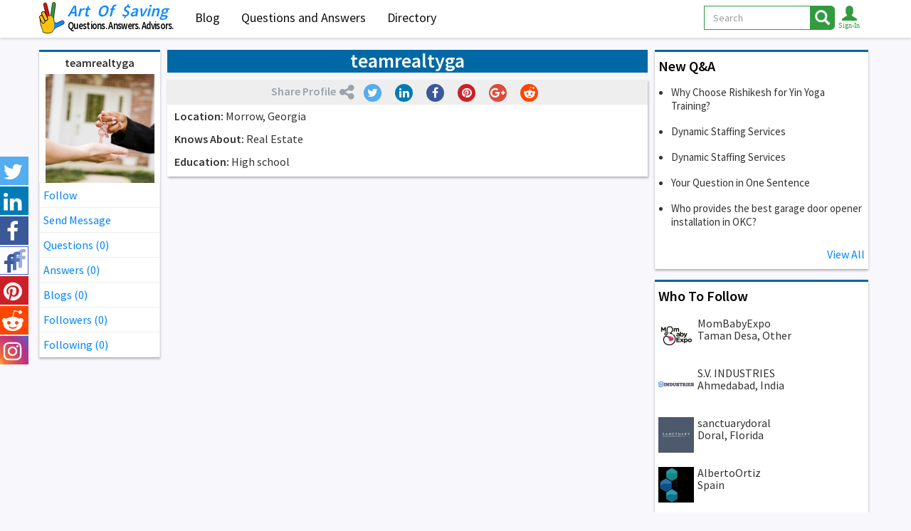

--- FILE ---
content_type: text/html; charset=UTF-8
request_url: https://www.artofsaving.com/teamrealtyga-profile-42681
body_size: 6060
content:
<!DOCTYPE html>
<html lang="en">
<head>
<!-- Global site tag (gtag.js) - Google Analytics -->
<script async src="https://www.googletagmanager.com/gtag/js?id=UA-436591-1"></script>
<script>
  window.dataLayer = window.dataLayer || [];
  function gtag(){dataLayer.push(arguments);}
  gtag('js', new Date());
  gtag('config', 'UA-436591-1');
</script>
<meta charset="utf-8">
<meta http-equiv="X-UA-Compatible" content="IE=edge">
<meta name="viewport" content="width=device-width, initial-scale=1">
<title>teamrealtyga - Team Realty - Real Estate - Morrow - Georgia - 30260 | Art Of Saving</title>
<meta name="description" content="Property Management in Morrow, GA">
<meta property="og:url" content="https://www.artofsaving.com/teamrealtyga-profile-42681" />
<meta property="og:title" content="teamrealtyga - Team Realty - Real Estate - Morrow - Georgia - 30260 | Art Of Saving"/>
<meta property="og:description" content="Property Management in Morrow, GA"/>
<meta property="og:image" content="https://www.artofsaving.com/teamrealtyga-ogimg-42681.jpg"/>
<meta property="og:site_name" content="Art Of Saving"/>
<meta name="twitter:card" content="summary_large_image">
<meta name="twitter:site" content="@@ArtOfSaving">
<meta name="twitter:title" content="teamrealtyga - Team Realty - Real Estate - Morrow - Georgia - 30260 | Art Of Saving">
<meta name="twitter:description" content="Property Management in Morrow, GA">
<meta name="twitter:image" content="https://www.artofsaving.com/teamrealtyga-ogimg-42681.jpg">
<link rel="apple-touch-icon" sizes="57x57" href="img/favico/apple-icon-57x57.png">
<link rel="apple-touch-icon" sizes="60x60" href="img/favico/apple-icon-60x60.png">
<link rel="apple-touch-icon" sizes="72x72" href="img/favico/apple-icon-72x72.png">
<link rel="apple-touch-icon" sizes="76x76" href="img/favico/apple-icon-76x76.png">
<link rel="apple-touch-icon" sizes="114x114" href="img/favico/apple-icon-114x114.png">
<link rel="apple-touch-icon" sizes="120x120" href="img/favico/apple-icon-120x120.png">
<link rel="apple-touch-icon" sizes="144x144" href="img/favico/apple-icon-144x144.png">
<link rel="apple-touch-icon" sizes="152x152" href="img/favico/apple-icon-152x152.png">
<link rel="apple-touch-icon" sizes="180x180" href="img/favico/apple-icon-180x180.png">
<link rel="icon" type="image/png" sizes="192x192"  href="img/favico/android-icon-192x192.png">
<link rel="icon" type="image/png" sizes="32x32" href="img/favico/favicon-32x32.png">
<link rel="icon" type="image/png" sizes="96x96" href="img/favico/favicon-96x96.png">
<link rel="icon" type="image/png" sizes="16x16" href="img/favico/favicon-16x16.png">
<link rel="manifest" href="img/favico/manifest.json">
<meta name="msapplication-TileColor" content="#ffffff">
<meta name="msapplication-TileImage" content="img/favico/ms-icon-144x144.png">
<meta name="theme-color" content="#ffffff"><link href="https://fonts.googleapis.com/css?family=Source+Sans+Pro:400,600" rel="stylesheet">
<link href="css/bootstrap.min.css" rel="stylesheet">
<link href="css/djoci40.css" rel="stylesheet">
<link href="css/rade02.css" rel="stylesheet">
<link rel="alternate" type="application/rss+xml" title="Questions And Answers" href="questions-and-answers.rss">
<link rel="alternate" type="application/rss+xml" title="Blogs" href="blog.rss">
</head>
<body>
	  <!-- Fixed navbar -->
    <nav class="navbar  navbar-djoci navbar-fixed-top">
      <div class="container container-main">
        <div class="navbar-header">
          <button type="button" class="navbar-toggle navbar-left collapsed visible-small" data-toggle="collapse" data-target="#navbar-2" aria-expanded="false" aria-controls="navbar">
            <span class="sr-only">Toggle navigation</span>
				<span class="glyphicon glyphicon-align-right"></span>
          </button>           
          <button type="button" class="navbar-toggle collapsed" data-toggle="collapse" data-target="#navbar" aria-expanded="false" aria-controls="navbar">
            <span class="sr-only">Toggle navigation</span>
            <span class="icon-bar"></span>
            <span class="icon-bar"></span>
            <span class="icon-bar"></span>
          </button>        
          <button class="btn-lupa btn pull-right visible-xs" onclick="showhidesearch();"><span class="glyphicon glyphicon-search glyphicon-lg"></span></button>          
                  <button class="btn-user btn pull-right visible-xs" data-toggle="modal" data-target="#login-modal"> <span class="glyphicon glyphicon-user glyphicon-lg"></span></button>      
                
          <a class="navbar-brand"  href="https://www.artofsaving.com"><img src="img/aos-logo.svg" alt="Art Of Saving"  height="44">
          	<span class="logotext">
          		<span class="aos"><span class=art>Art</span> <span class="of">Of</span> <span class="saving">$aving</span></span>
            	<!--<span class="slogan">Save. Invest. Repeat.</span>-->
            	<span class="slogan slogan-bogi">Questions. Answers. Advisors.</span>
            </span>          	
          </a>
        </div>
        <div id="navbar" class="navbar-collapse collapse">
          <ul class="nav navbar-nav">
             <li ><a href="blog">Blog</a></li>
             <li ><a href="questions-and-answers"><span class="visible-mysm">Q&amp;A</span><span class="visible-mylg">Questions and Answers</span></a></li>
             <li ><a href="directory">Directory</a></li>
                       </ul>
          <ul class="nav navbar-nav navbar-right hidden-xs">



         
                     	<button class="btn guest" data-toggle="modal" data-target="#login-modal">
            		<span class="glyphicon glyphicon-user glyphicon-lg"></span>            	
            	</button>
			           















      <!--      <li id="search-icon"><button class="btn" ><span class="glyphicon glyphicon-search glyphicon-lg"></span></button></li>-->
            <li>
          <button type="button" class="navbar-toggle navbar-left collapsed visible-large" data-toggle="collapse" data-target="#navbar-2" aria-expanded="false" aria-controls="navbar">
            <span class="sr-only">Toggle navigation</span>
				<span class="glyphicon glyphicon-align-right"></span>
          </button>             
            </li>
          </ul>         
<!--FORMA ZA DESKTOP -->  
            <form class="navbar-form navbar-right" action="search" method="get" onsubmit="return submitSearch(this);">
				<div class="input-group hide-sm">
				  <select class="form-control" name="vs" id="top_search_vrs"	>
					 	<option value="" selected>All</option>
					 	<option value="1" >Questions</option>
					 	<option value="2" >Blog</option>
					 	<option value="3" >Members</option>
				  </select>
                </div>
				<div class="input-group">
                <input name="sf" id="top_search_txt" type="text" class="form-control" placeholder="Search" aria-describedby="basic-addon2"
                    value="" 
                    maxlength="255"
                    onkeyup="top_search_dropdown(this);"
                    onblur="top_search_onoff();"
                 >
				  <span onclick="$(this).parents('form:first').submit();"class="input-group-addon btn btn-warning null" id="basic-addon2"><span class="glyphicon glyphicon-search glyphicon-lg"></span></span>
				</div>
      	</form>
        </div><!--/.nav-collapse -->
<div id="top_search_div" class="search-results RJsearchDD"></div>
      </div>
    </nav>

 <!--FORMA ZA MOBILNE EBG, morace dve za ovakvu zelju-->
	<div class="search-field hidden animated fadeOutRight text-center">
			<button type="button" class="close hidden-xs" aria-label="Close" onclick="hidesearch()">
  				<span aria-hidden="true">&times;</span>
			</button>			
			<form class="nadji form-inline" name="trazi" method="get" action="search" onsubmit="return submitSearch(this);" > <!-- PRETRAGA -->
				 <div class="form-group">
				  <select class="form-control" name="vs" id="top_search_vrsM"	>
					 	<option value="" selected>All</option>
					 	<option value="1" >Questions</option>
					 	<option value="2" >Blog</option>
					 	<option value="3" >Members</option>
				  </select>
				</div> 		    
			  <div class="form-group">
                <input name="sf" id="top_search_txtM" type="text" class="form-control" placeholder="Search"
                    value="" 
                    maxlength="255"
                 >
			  </div>
	  		  <button type="submit" class="btn btn-warning" >Search</button>
           <div id="top_search_div" class="search-results"></div>
			</form>
			<button type="button" class="btn btn-default visible-xs"  onclick="hidesearch()">
  				Close
			</button>	
	</div>
    
<div class="container-fluid">
<div id="socbar" class="soc-bar hidden-xs"> 
		  <div class="tw"><a href="https://twitter.com/artofsaving" target="_blank" class="soclike" data-toggle="tooltip" data-placement="right" title="Follow Us on Twitter"> <span class="fa fa-twitter"></span> </a></div>
		  <div class="lin"><a href="https://www.linkedin.com/groups/1816575" target="_blank" class="soclike" data-toggle="tooltip" data-placement="right"  title="Follow Us on Linkedin"> <span class="fa fa-linkedin"></span> </a></div>
		  <div class="fb"><a href="https://www.facebook.com/1ArtOfSaving" target="_blank" class="soclike"  data-toggle="tooltip" data-placement="right" title="Follow Us on Facebook"> <span class="fa fa-facebook"></span></a></div>
		  <div class="fb"><a href="https://www.facebook.com/groups/144296396152664" target="_blank" class="soclike"  data-toggle="tooltip" data-placement="right" title="Join Face-book group"> <span class="fa facebook-group"></span></a></div>		  
		  <div class="pi"><a href="https://www.pinterest.com/artofsaving/" target="_blank" class="soclike"  data-toggle="tooltip" data-placement="right" title="Follow Us on Pinterest"><span class="fa fa-pinterest"></span></a></div>
			<div class="re"><a href="https://www.reddit.com/user/artofsaving" target="_blank" class="soclike"  data-toggle="tooltip" data-placement="right" title="Follow Us on Reddit"><span class="fa fa-reddit"></span></a></div>		 
		  <div class="is"><a href="https://www.instagram.com/artofsaving_com" target="_blank" class="soclike"  data-toggle="tooltip" data-placement="right" title="Follow Us on Instagram"><span class="fa fa-instagram"></span></a></div>
</div>
</div>	<div class="container container-main">
		        		<div class="colon-left collapse" id="navbar-2">
			<div data-spy="affix" data-offset-top="65" class="affix">

<div class="link-holder">
	    

        <a href="teamrealtyga-profile-42681" class="dark">
          <strong><span class="dark member-name">teamrealtyga</span></strong>
        </a> 
        <a href="teamrealtyga-profile-42681" class="dark">
         <img class="myslika" src="teamrealtyga-photo-542681.jpg" alt="teamrealtyga">
         </a>
	                    <a href="/teamrealtyga-profile-42681" class="my-link RJcapFlw42681" onclick="return followM(42681, 0); ">Follow</a>
            <a href="#" class="my-link" data-toggle="modal" data-target="#login-modal">Send Message</a>
                
		<a href="teamrealtyga-questions-42681" class="my-link">Questions (0)</a>
		<a href="teamrealtyga-answers-42681" class="my-link">Answers (0)</a>
		<a href="teamrealtyga-blogs-42681" class="my-link">Blogs (0)</a>
        <a href="teamrealtyga-followers-42681" class="my-link">Followers (<span id="lcFs42681">0</span>)</a>
        <a href="teamrealtyga-following-42681" class="my-link">Following (<span id="lcFw42681">0</span>)</a>
 	        
                

    
</div>	

</div>
 </div>
		<div class="colon-main main-dir">
			<h1 class="text-center main-title">
            	                teamrealtyga            </h1>
           <div class="vrh-class"> 
					<div class="social-line canshare">
						<div class="share"><strong>Share Profile</strong> <span class="fa fa-share-alt"></span> </div>
						<button class="btn mybutton" onclick="twsharethispage()"><span class="fa fa-twitter"></span> </button>
						<button class="btn mybutton" onclick="insharethispage()"><span class="fa fa-linkedin"></span> </button>
						<button class="btn mybutton" onclick="fbsharethispage()"><span class="fa fa-facebook"></span> </button>
						<button class="btn mybutton" onclick="pinsthispage()"><span class="fa fa-pinterest"></span> </button>
						<button class="btn mybutton" onclick="gpsharethispage()"><span class="fa fa-google-plus"></span> </button>
						<button class="btn mybutton" onclick="reddthispage()"><span class="fa fa-reddit"></span> </button>
					</div>            
            </div>
            
			<div class="directory-item">
				<!--******************************************-->
				<div class="identLR">
							
				                       
									
								                    
					<p> <strong>Location: </strong>
                    	Morrow, Georgia                      </p>
								
				                    
								
				                    
								
				                    
				                    
									<p><strong>Knows About:</strong> 
						Real Estate					</p>
				                    
				                    
									<p><strong>Education:</strong> High school</p>
				                    
				                    
                                    
                                   
                                        
				                    
                                    
                                    
                					
				                    

                                
                                    


				</div>
				<!--*******************************************-->
			</div>
		</div> <!--colon-main-->
		<div class="colon-right" > 
        	    <div class="right-item related-art qaa qat">
    <h2>New Q&amp;A</h2>
	<ul>
    <li><a  href="why-choose-rishikesh-for-yin-yoga-training-question-524" >Why Choose Rishikesh for Yin Yoga Training?</a></li><li><a  href="dynamic-staffing-services-question-523" >Dynamic Staffing Services</a></li><li><a  href="dynamic-staffing-services-question-522" >Dynamic Staffing Services</a></li><li><a  href="your-question-in-one-sentence-question-521" >Your Question in One Sentence</a></li><li><a  href="who-provides-the-best-garage-door-opener-installat-question-520" >Who provides the best garage door opener installation in OKC?</a></li>  
	</ul>
	<a class="blue pull-right" href="questions-and-answers">View All</a>
		<div class="clear"></div>
    </div>
            	<div class="right-item related-art">
<h2>Who To Follow</h2>
	  <a class="blog-item" href="mombabyexpo-profile-84967" >
		  <div class="main-content">
			<img src="mombabyexpo-photo-584967.jpg" alt="MomBabyExpo" title="MomBabyExpo" class="blog-image">				
				<h3 class="blog-title">
				MomBabyExpo				<br>Taman Desa, Other				</h3>
			</div>
	  </a>
		  <a class="blog-item" href="sv-industries-profile-78501" >
		  <div class="main-content">
			<img src="sv-industries-photo-578501.jpg" alt="S.V. INDUSTRIES" title="S.V. INDUSTRIES" class="blog-image">				
				<h3 class="blog-title">
				S.V. INDUSTRIES				<br>Ahmedabad, India				</h3>
			</div>
	  </a>
		  <a class="blog-item" href="sanctuarydoral-profile-62158" >
		  <div class="main-content">
			<img src="sanctuarydoral-photo-562158.jpg" alt="sanctuarydoral" title="sanctuarydoral" class="blog-image">				
				<h3 class="blog-title">
				sanctuarydoral				<br>Doral, Florida				</h3>
			</div>
	  </a>
		  <a class="blog-item" href="albertoortiz-profile-23692" >
		  <div class="main-content">
			<img src="albertoortiz-photo-523692.jpg" alt="AlbertoOrtiz" title="AlbertoOrtiz" class="blog-image">				
				<h3 class="blog-title">
				AlbertoOrtiz				<br>Spain				</h3>
			</div>
	  </a>
		  <a class="blog-item" href="peoples-processing-profile-7841" >
		  <div class="main-content">
			<img src="peoples-processing-photo-507841.jpg" alt="Peoples Processing" title="Peoples Processing" class="blog-image">				
				<h3 class="blog-title">
				Peoples Processing				<br>Austin, Texas				</h3>
			</div>
	  </a>
		<div class="clear"></div>
</div>		</div> 
	</div>
	
<div class="forma navwid" >   
<!--Login  Modal -->
<div id="login-modal" class="modal fade mylogin" role="dialog">
  <div class="modal-dialog text-center">
    <div class="modal-content ">
      <div class="modal-header">
       <!--  <button type="button" class="close" data-dismiss="modal">&times;</button> -->
        <h4 class="modal-title">Log In and start right away!</h4>
      </div>
      <div class="modal-body">
         <!-- Skinuti klasu hidden da bi se pojavio alert -->     
         <div id="xerrA3" class="alert alert-danger hidden" role="alert">
         </div>
			<!-- Skinuti klasu hidden da bi se pojavio alert -->           
         <div id="ler1" class="alert alert-danger hidden" role="alert">Wrong E-mail and/or password.</div>
   		<!--<button type="button" class="btn  btn-primary btn-block" onclick="return linsup(88,1);" >Log in using Facebook</button> -->
   		<!--<button type="button" id="authorize-button" class="btn btn-danger btn-block" onClick="return linsup(89,1);">Log in using Google</button>  -->
   		<!--<div class="or-row"><span class="or-email">OR</span></div>   -->
   		<label for="xeml" class="sr-only">Email address</label>
        	<input type="email" id="xem1" class="form-control" placeholder="Email address"  >
        	<label for="xpwd" class="sr-only">Password</label>
        	<input type="password" id="xpw1"  class="form-control" placeholder="Password" >
			<div class="row">			
				<div class="col-xs-6 text-left">			
					<label class="checkme"><input type="checkbox" id="xkl1" value="y" > Keep me logged in</label>     	
	   	   </div>
				<div class="col-xs-6 text-right">			
					 <a href="/teamrealtyga-profile-42681" onClick="return linsup(2,1);" class="zaboravko"><span class="blue">Forgot password?</span></a>     	
	   	   </div>	   	   
        	</div>
        	<button class="btn btn-white btn-block" type="submit" onClick="return linsup(1,1);">Log In</button>
     	  	<p><span class="gray">By Log into ArtOfSaving, you agree to our</span> <a href="https://www.artofsaving.com/privacy-policy"><span class="blue">Terms of Service</span>.</a></p>        	   
      </div>
      <div class="modal-footer">
 			You don't have account?  
		<span data-toggle="modal" data-target="#signup-modal" data-dismiss="modal" class="blue-link">	Sign Up</span> here!
      
      </div>
    </div>
  </div>
</div>
<!--Signup  Modal -->
<div id="signup-modal" class="modal fade mylogin" role="dialog">
  <div class="modal-dialog text-center">

    <!-- Modal content-->
    <div class="modal-content">
      <div class="modal-header">
      <!--   <button type="button" class="close" data-dismiss="modal">&times;</button> -->
        <h4 class="modal-title">Sign Up and start right away!</h4>
      </div>
      <div class="modal-body">
         <!-- Skinuti klasu hidden da bi se pojavio alert -->     
      	<div id="ler2" class="alert alert-danger hidden" role="alert"></div>
        	<!--<button type="button" class="btn  btn-primary btn-block" onclick="return linsup(88,2);">Sign up using Facebook</button> -->
   		<!--<button type="button" id="authorize-button" class="btn btn-danger btn-block" onClick="return linsup(89,2);">Sign up using Google</button>  -->
<div id="supfrm3">        
   		<!--<div class="or-row"><span class="or-email">OR</span></div> --> 
			<label for="xnm2" class="sr-only">Name</label>
			<input type="text" id="xnm2" class="form-control" placeholder="Name">		        
			<label for="xem2" class="sr-only">Email address</label>
			<input type="email" id="xem2" class="form-control" placeholder="Email address">
			<label for="xss2" class="sr-only">State</label>
            <select id="xss2" class="form-control" onchange="reCounty(this.value,'xsx2');">
            	<option value="" selected>Select a State ...</option>
                <option value="1">Alabama</option><option value="2">Alaska</option><option value="3">Arizona</option><option value="4">Arkansas</option><option value="5">California</option><option value="6">Colorado</option><option value="7">Connecticut</option><option value="8">Delaware</option><option value="9">District of Columbia</option><option value="10">Florida</option><option value="11">Georgia</option><option value="12">Hawaii</option><option value="13">Idaho</option><option value="14">Illinois</option><option value="15">Indiana</option><option value="16">Iowa</option><option value="17">Kansas</option><option value="18">Kentucky</option><option value="19">Louisiana</option><option value="20">Maine</option><option value="21">Maryland</option><option value="22">Massachusetts</option><option value="23">Michigan</option><option value="24">Minnesota</option><option value="25">Mississippi</option><option value="26">Missouri</option><option value="27">Montana</option><option value="28">Nebraska</option><option value="29">Nevada</option><option value="30">New Hampshire</option><option value="31">New Jersey</option><option value="32">New Mexico</option><option value="33">New York</option><option value="34">North Carolina</option><option value="35">North Dakota</option><option value="36">Ohio</option><option value="37">Oklahoma</option><option value="38">Oregon</option><option value="39">Pennsylvania</option><option value="40">Rhode Island</option><option value="41">South Carolina</option><option value="42">South Dakota</option><option value="43">Tennessee</option><option value="44">Texas</option><option value="45">Utah</option><option value="46">Vermont</option><option value="47">Virginia</option><option value="48">Washington</option><option value="49">West Virginia</option><option value="50">Wisconsin</option><option value="51">Wyoming</option><option value="52">Other</option>            </select>
			<label for="xsx2" id="xsx2y" class="sr-only">County</label>
            <select id="xsx2" class="form-control">
            	<option value="" id="xsx2z" disabled selected>Select a County...</option>
            </select>
			<div class="capcha">
			    <div class="my-left">
	            <span id="capimg2" class="capimg">
	            </span>
	            <a href="/teamrealtyga-profile-42681" onClick="return renew_capt();">
                	<span class="glyphicon glyphicon-refresh" title="Renew Code"></span>
                </a>
				</div>
			   <div class="my-right">
	            <input type="text" id="xcp2"  value="" class="form-control captRJ" placeholder="Rewrite code here" />
			   </div>       
			</div>      
			<button class="btn btn-lg btn-white btn-block" type="submit" onClick="return linsup(3,2);" >Sign Up</button>
</div>            
			<p><a href="https://www.artofsaving.com/privacy-policy"><span class="gray">By signing up for ArtOfSaving, you agree to our </span><span class="blue">Terms of Service</span>.</a></p>	
	
      </div>
      <div class="modal-footer">
        Already have an account? 
       <span data-toggle="modal" data-target="#login-modal" data-dismiss="modal" class="green-link">Log In</span>  here!
      </div>
    </div>

  </div>
</div>
</div>
 
<footer>
<div class="container container-main">
	<div class="colon-left"></div>
	<div class="colon-main main-dir">
      <div class="row text-center">
         <div class="col-xs-12 col-sm-4 ">
          <p><a href="https://www.artofsaving.com">Home</a></p>
           <p><a href="directory">Directory</a></p>
           <p><a href="blog">Blogs</a></p>
           <p><a href="add-blog">Add Blog</a></p> 
         </div>
         <div class="col-xs-12 col-sm-4">
          <p><a href="questions-and-answers">Questions And Answers</a></p>
           <p><a href="ask-question">Ask Question</a></p>
           <p><a href="create-my-listing">Add Listing</a></p>
          <p><a href="contact-us">Contact Us</a></p>           
         </div>
         <div class="col-xs-12 col-sm-4">
           <p><a href="feedback">Feedback</a></p>
          <p><a href="privacy-policy">Privacy Policy</a></p>         
           <p><a href="questions-and-answers.rss" target="_blank"><span class="rss">RSS</span> Feed: Q&amp;A</a></p>
           <p><a href="blog.rss" target="_blank"><span class="rss">RSS</span> Feed: Blog</a></p>
         </div>
      </div>	
	</div>
  </div>


</div>
	<p class="text-center owner">2025 Art Of Saving</p>
 <a href="#navbar" class="cd-top cd-fade-out">Top</a>  
</footer>
<div class="forma navwid" >   
<!--Modal Alerts -->
<div id="alertRJ" class="modal fade mylogin" role="dialog">
  <div class="modal-dialog text-center">
    <div class="modal-content ">
      <div class="modal-header">
        <h4 id="RJtitle" class="modal-title"></h4>
      </div>
      <div id="RJbody" class="modal-body">
      </div>
      <div id="RJfoot" class="modal-footer">
		<span onclick="$('#alertRJ').modal('hide');" class="blue-link">OK</span>
      </div>
    </div>
  </div>
</div>
</div>
    <script src="js/jquery.min.js"></script>
    <script src="js/bootstrap.min.js"></script>
    <script src="scripts/jsbysm.js"></script>
    <script src="scripts/jsbyrj.js"></script>
 
    <script src="scripts/login.js"></script>
        
		
	
	<div id="fb-root"></div>
</body>

</html>

--- FILE ---
content_type: text/html; charset=UTF-8
request_url: https://www.artofsaving.com/scripts/ajax.php?a=5&rn=y
body_size: -2
content:
<img src="/scripts/captcha/simple-php-captcha.php?_CAPTCHA&amp;t=0.82128700+1764873321" alt="" >

--- FILE ---
content_type: text/css
request_url: https://www.artofsaving.com/css/djoci40.css
body_size: 10754
content:
body {
    font-family: "Source Sans Pro",sans-serif;
    min-width: 320px;
    padding-top: 70px;
    font-size: 16px;
    background-color: #fff;
}

/* Added by RJ */
.RJdisabled {
   pointer-events: none;
   cursor: default;
}
.RJred, h2.blog-title a.RJred { color: #f00 !important; }
.RJcenter { text-align:center !important; }
.RJrte div * { color: #333; }
.RJrte div input {  border: 1px solid #329B3F !important; }
.RJrte div button { margin-right:3px !important; }
.RJrte .btn-primary, .RJrteS .btn-primary { background: #329B3F !important; color:#fff !important; border: 1px solid #fff !important; }
.RJrte .btn-primary:hover { background: #fff !important; color:#329B3F !important; border:1px solid #329B3F !important;}
#myModal img { max-height: 450px; }
.RJsearchDD { border: 1px solid #ccc; background:#fff; font-size:13px; padding:5px 10px; display:none; }
.RJhidden { display: none; }
.RJblgimg { min-width: 90px; }
.RJblgmc { margin-bottom: 5px; }
/* End Added by RJ */
.center-text{margin-left: auto;margin-right: auto;}
.pull-center {display: inline-block; margin-left: auto; margin-right: auto; vertical-align: middle}
.gray{color: #333;}h1.main-title {font-weight: bold;}
.pointer {cursor: pointer}
h1.main-title .normal {font-weight: normal;}
a {cursor: pointer;}
.gray-bck{background-color: #F8F8FC}
body {padding-right: 0 !important;}
body.modal-open > .container {overflow-y: hidden !important;}
.row, .row.pedit, form{overflow-x: hidden !important;}
body, html {overflow-x: hidden !important;min-width: 320px !important;}
.no-shadow{box-shadow:none !important;}
/*clear stuffs*/
.clear {clear: both;}
a, .btn ,.btn-white span{-webkit-transition:all .3s;transition:all .3s;}
a {color: #333;}
/*a:focus, a:hover {text-decoration: none;}*/
.btn.active.focus, .btn.active:focus, .btn.focus, .btn:active.focus, .btn:active:focus, .btn:focus, .btn:active, .close:active, .close:focus {outline: none; outline-offset: 0; box-shadow:none;}
.glyphicon-flag {-webkit-transition: all .3s;transition: all .3s}
.no-border{border:none !important;}
.big-skip, h3.big-skip {margin-top: 36px;}
.small-skip {margin-top: 12px;}
.modal .btn {margin-top: 0; padding: 5px 16px; font-size: 16px; line-height: 24px}
/* special Fonts*/
@font-face {
  font-family: 'FontAwesome';
  src: url('../fonts/fontawesome-webfont.eot?v=4.7.0');
  src: url('../fonts/fontawesome-webfont.eot?#iefix&v=4.7.0') format('embedded-opentype'), url('../fonts/fontawesome-webfont.woff2?v=4.7.0') format('woff2'), url('../fonts/fontawesome-webfont.woff?v=4.7.0') format('woff'), url('../fonts/fontawesome-webfont.ttf?v=4.7.0') format('truetype'), url('../fonts/fontawesome-webfont.svg?v=4.7.0#fontawesomeregular') format('svg');
  font-weight: normal;
  font-style: normal;
}
.fa, a.more:after {
  display: inline-block;
  font: normal normal normal 24px/1 FontAwesome;
  font-size: inherit;
  text-rendering: auto;
  -webkit-font-smoothing: antialiased;
  -moz-osx-font-smoothing: grayscale;
}
.tooltip-inner{background-color:#0068a4;}
.fa-share-alt::before {content: "\f1e0";}
.fa-google-plus:before { content: "\f0d5";}
.fa-reddit::before {content: "\f281";}
.fa-google-plus,  .social-line .btn .fa.fa-google-plus{background-color: #dd4b39;}
.fa-reddit, .social-line .btn .fa-reddit, .re  .tooltip-inner{background-color:#FF4500}
.fa-twitter:before { content: "\f099";}
.fa-twitter, .tw  .tooltip-inner, .social-line .btn .fa.fa-twitter {background-color:#55acee;}
.fa-facebook:before { content: "\f09a";}
.fa-facebook, .fb  .tooltip-inner,  .social-line .btn .fa.fa-facebook{background-color:#3b5998;}
.fa-linkedin:before { content: "\f0e1";}
.fa-linkedin, .lin  .tooltip-inner, .social-line .btn .fa.fa-linkedin{background-color:#007bb5}
.fa-pinterest:before { content: "\f0d2";}
.fa-pinterest, .pi  .tooltip-inner, .social-line .btn .fa.fa-pinterest {background-color:#cb2027}
.fa-instagram:before {content: "\f16d";}
.fa-instagram, .is .tooltip-inner, .pi  .tooltip-inner, .social-line .btn .fa.fa-instagram {background-color: #125688}
.activities  .tooltip-inner{background-color: #125688; font-weight: bold;}
.fa-instagram, .is .tooltip-inner, .social-line .btn:hover .fa.fa-instagram{ background: radial-gradient(circle at 0% 100%,#fed576 0%,#f47133 20%, #bc3081 70%, #4c63d2 100%);}
.facebook-group {background-image: url(../img/facebook-group.svg); background-repeat: no-repeat; background-size: 30px auto;background-position:10px 3px; background-color: #fff; margin-bottom: -8px; border: 1px solid #4c63d2 }
.fa-comments-o:before {content: "\f0e6";}

/* COLORS */
/*.orange, .popover-content a   {color: #ff9102;}*/
/*Bogi Zelena*/
.orange, .popover-content a {color: #329B3F;}

.black {color:#202020; font-weight: 700}
.red, .err {color:#d01017}
.my-link, .lightblue-link, #blogtxt a {color: #0085FF;}
.my-link:hover {color: #0068a4;}
/*.orange:hover, .popover-content a:hover   {color: #D01017;}*/
/*Bogi Zelena*/
.orange:hover, .popover-content a:hover   {color: #21682a;}
.glyphicon.glyphicon-flag {color: #ddd}
.glyphicon.glyphicon-flag:hover {color: inherit;}

/* Buttons */
.btn {border-radius: 0;-webkit-transition:all .3s;transition:all .3s;background-color: transparent;}
.btn-warning, .linktag {background-color: #eee;; border-color: #eee; color: #333}
.btn-warning:hover, .btn-warning:focus, .btn-warning:active, .linktag:hover {background-color: #329B3F; border-color: #329B3F}
.btn-default{border:1px solid #333}
 hr.blue{margin: 3px 0 ; border-top: 2px solid #0068a4;}

/* Navbar*/
.navbar-djoci .btn span.glyphicon-user {color: #329B3F; }
.navbar-djoci .btn:hover span.glyphicon-user{color: #21682a;}
.navbar-djoci .navbar-nav>li>a {color: #101010;}
.navbar-djoci .navbar-nav > .active > a, .navbar-djoci .navbar-nav > .active > a:focus, .navbar-djoci .navbar-nav > .active > a:hover {color: #555; background-color: transparent;}
.search-field {background: #fff; min-width:100vw;min-height: 30px; padding: 30px;position: fixed; right:0; top:50px; 
					box-shadow: 2px 2px 4px 2px rgba(0,0,0,.3);   animation-duration: .5s;z-index: 2;background-color: #eee}
button.close{margin-top: -25px;margin-right: -15px}
.form-control {border: 1px solid #329B3F;box-shadow: none;}
.navbar-brand {display:  inline-block; height: 50px; position:relative;z-index: 1}
.navbar-brand > img {display: inline-block; position: absolute; top:3px }
.navbar-toggle.navbar-left {background: transparent; margin-bottom: 0;padding: 0 6px; font-size:27px; color:#329B3F; border:0;}
.logotext {display: inline-block; margin:0;transition:all 0.3s;position:relative; margin-left: 40px}
.logotext .aos, .logotext .slogan {display:  block;margin: 0 ;}
.logotext .slogan {color: #000; font-size: 15px;margin-top: 3px;}
.logotext .slogan.slogan-bogi { font-weight:bold; margin-top: 1px !important;; font-size: 12.7px;margin-top: 3px; letter-spacing: -.7px;transform: scaleY(1.2)}

.logotext .aos{font-weight:bold; font-size:23px;margin-top: 3px;}
.logotext .art {color: #d01017;}
.logotext .of {color: #329b3f;}
.logotext .saving {color: #0068a4;}
.logotext .aos,.logotext .art, .logotext .of, .logotext .saving {color: #0F8AFF; transition:all 0.3s;}

.logotext .aos span {margin-right: 6px}
.logotext .aos{ font-style:italic;}
.navbar-brand:hover  .logotext .art {color: #329b3f;}
.navbar-brand:hover .logotext .of {color: #0068a4;}
.navbar-brand:hover .logotext .saving {color: #d01017;}
button .navbar-user-img-lg {margin-top: -6px; border-radius: 50%; margin-right: -15px;height: 40px; width: 40px;}
.navbar-form button {padding: 3px 6px 4px 5px; margin-left: -4px}
nav .form-control:focus {box-shadow: none; border-color:#329B3F;    }
/*PAGINACIJA*/
.pagination{margin-top: 0; margin-bottom: 10px}
.pagination > li > a, .pagination > li > span {position: relative;float: left;margin-left: -1px;line-height: 1.42857143; color: #333333; text-decoration: none;  background-color: #fff; border: 1px solid #ddd;}
.pagination > .active > a, .pagination > .active > a:focus, .pagination > .active > a:hover, .pagination > .active > span, .pagination > .active > span:focus, .pagination > .active > span:hover {
    background-color: #329B3F;
    border-color: #329B3F;
}
.pagination > li > a:focus, .pagination > li > a:hover, .pagination > li > span:focus, .pagination > li > span:hover {
    color: #333333; background-color: #FBF3DD; 
}

/* KOLONE */
.colon-left, .colon-main, .colon-right, .com-author-img, .com-frame, .ans-frame {float: left;}
.colon-left {width:170px;min-width:170px;min-height:100vh;margin-right: 10px;margin-left: -15px;}
.my-link {display: block; width: 100%; border:1px solid #eeeeee;  margin: 0 0 -1px 0; padding: 6px 5px; background: #fff; text-decoration:none }
.colon-right  {width:300px; margin-left: 10px; margin-right: -15px;}
.right-item {border-top: 3px solid #d01017;
    box-shadow: 0 2px 3px rgba(0,0,0,.3);
    background: #fff;margin-bottom: 15px;} 


/* MIDDLE ROW */
h1.main-title {background-color: #0068a4; color:#fff; margin-top:0;margin-bottom:10px; font-size:30px;padding:3px 5px;border:0 }

h2.blog-title{ font-size:20px; margin-top:0;margin-bottom:0;}
h2.blog-title a, h2.blog-title{color:#0085FF;}
p.info {color:#666; font-size:16px;}
.blog-item, .blog-single, .directory-item, .question-single {margin-bottom: 10px;background: #fff; overflow: auto;padding-top: 5px;}
.blog-item:first-of-type , .directory-item:first-of-type{border-top:0}
.blog-image {height: 90px;max-height: 90px; float: left;margin-right: 5px;}
.colon-main .blog-image {margin-bottom: 10px}
p.blogstat {margin-top:-5px;line-height: 120%}


a.more:after {content: "\f101"; margin-left:5px; font-size: 20px }
.social-line {padding:1px;text-align: center;margin-bottom: 0; margin-top:10px;overflow-x: hidden !important;background: #eee;color:#fff; }
.blog-single .social-line, .question-single .social-line {background: transparent;}
.social-line .btn:hover .fa{color: #fff;}
.social-line .fa {width:25px; height:25px; font-size: 16px;padding-top:4px; 
					border-radius:50%; }
		
.canshare .fa {background:#fff; transition:  all .3s; color: #FFF}					
.blog-single .fa  {color:#fafafe}
.blog-single .social-line .share .fa-share-alt, .blog-single .social-line {background-color:transparent;color: #9aa2ab}
.social-line .btn {padding:2px; margin: 0 5px; }
.share {display: inline-block; color: #9aa2ab} .social-line .share .fa-share-alt {background-color: #eee ; color: #9aa2ab; 
  font-size: 24px !important; line-height: 24px !important; vertical-align: text-bottom 
  }
 .input-group-btn .btn-white{margin-top: 0;} 
 /*SINLGE BLOG*/
 .blog-single h1{margin-top: 5px; font-size: 30px; } 
 .question-single h1{margin-top: 5px; font-size: 26px; }
 .blog-single h3 {font-size: 19px;}
.reklama {background: #EEEEEE;padding: 10px; margin-top: 10px;position:relative; border:2px solid #fff}
.reklama img {max-width: 100%; height: auto;margin: 0 !important;}
.closeadd {color:#888;position: absolute;right:0; top:0; border:1px solid #888; padding: 0; line-height: 15px;width: 15px; height: 15px; 
	border-radius: 20%;background: rgba(255,255,255,.5); font-size:15px; line-height:10px; }
.closeadd:hover {color: #333; border-color: #333}
.blog-single h2{color: #000; margin-top: 15px; margin-bottom:10px; border-bottom: 2px solid #d01017 }
.blog-single .well{background: #EEEEEE; color: #000; border-color: #d01017;}
.blog-single img {max-width: 100%; width:100%; height: auto;margin: 10px 0 15px}
.blog-single img.olovka{width:100px;}
.linktag {padding: 1px 4px; color: #333; display:inline-block; margin-bottom:5px;}
 img.author {float: left;margin:5px 10px 0 0; vertical-align: text-top; width:150px; height:150px; }
.author {overflow: auto;}
.linktag:hover {color: #fff; }
.blog-single  ul.blogs-suggested li {    list-style-type: square; color: #329B3F; transition: all .3s;}
.blog-single  ul li:hover, .question-single ul li:hover{color: #21682a;}
.blog-single textarea {height: 35px; max-height: 250px; min-height: 35px;}
textarea {resize: vertical}
.blog-single form {padding: 0; margin-bottom: 10px;margin-top: 15px;}
div.author {border-bottom: 2px dotted #ddd; padding-bottom: 15px;margin-bottom: 15px;} 

.stars, .zvezde .glyphicon {color:#FE830E;}
.stars {font-size: 11px}
.margin-right {margin-right: 10px;}
.block {display: block;}
.i-block{display: inline-block;}
.single {margin: 0; line-height: 19px;}
/*.pro:after{content: "PRIME"; background-color: #FE830E; color:#fff; font-size:80%; font-weight:bold; border-top-left-radius: 10px;
border-bottom-right-radius: 10px; padding: 2px 6px 2px 6px;   display:inline-block; width:50px; margin-left:auto; margin-right:auto;}*/
.pro:after{content: "PRIME"; background-color: #329B3F; color:#fff; font-size:80%; font-weight:bold; margin-right: 5px;
padding:0 4px 6px 4px;margin-left:5px; display: inline-block; height: 18px;line-height: 20px;border-top-left-radius: 8px;
border-bottom-right-radius: 8px;}
.colon-left .pro:after {display: block;margin-left:auto; margin-right:auto;width:48px}

.blue {color: #0085FF;}

.roto{background: #fff;text-align: left;margin-bottom: 10px;border: 1px solid #0068a4;margin-left:-15px;padding: 0 10px 0 0;text-align: center;}
.supporters {background:#0068a4; color: #fff;padding: 0 3px;float: left;}
.supporters-text{display: inline-block;  margin-left: auto; margin-right: auto;color: #0068a4;}
.popover-content {padding: 0;}
.popover-content a { display: block;font-weight:normal; font-size: 12px;padding: 2px 8px;}
.popover-content a:hover {background: #fffcf7; width: 100%}
/* PROFILE */
span.input-group-addon {
    border: 0;
        border-left-width: 0px;
        border-left-style: none;
        border-left-color: currentcolor;
    background: 0;
    padding: 0 2px;
}
nav span.input-group-addon {
    border: 1px solid #329B3F;
    background: #329B3F;
    padding: 0 2px;
    color:#fff;
    padding: 0 6px;
}
span.input-group-addon img {border: 1px solid #ddd}
.cmplx-input .fa {color: #fff; width:25px; height:25px;text-align: center;padding-top: 4px}
.cmplx-input .my-soc-link {display: inline-block; width:205px;text-align: right}
.cmplx-input input.soc-link {margin: 2px; height: 24px; display: table-cell; width: 220px;}
.user-form label  {margin-top: 12px;margin-bottom: 0}
.user-form .form-group {margin-bottom: 0;}
.datepicker table  {min-width: 250px;margin-left: auto; margin-right: auto}
 .sel-left .form-group {margin-bottom: 0;}
 .lightgray{color:#333;}
 footer .colon-left {display: none;}
@media screen and (min-width:1271px){
.roto{margin-right: 5px;}
footer .colon-left {display: inline-block;}
}
/*.hide-sm {display: none !important;}*/


@media screen and (min-width:1061px){
.visible-mysm{display: none;}
/*.hide-sm {display: inline-block !important;}*/
}

@media screen and (min-width:768px){
	.vrh-class {padding-left: 10px; padding-right: 10px;box-shadow: 1px 2px 3px rgba(0,0,0,.3);}
	body{background-color: #f8f8fc;}
	.container-main{padding-right: 0}
	nav .container-main{padding-right: 15px}
	.navbar-djoci{border-bottom: 3px solid #fff; font-size: 18px;background:#fff;box-shadow: 0 1px 4px  rgba(0,0,0,.2);height:53px;}
	.navbar-djoci .navbar-nav>li>a {border-bottom: 3px solid #fff; margin-bottom: -4px;	}
	.navbar-brand {padding: 2px 15px 3px 0;}
	.navbar-brand img{    height: 44px;}
	.navbar-djoci span.glyphicon.glyphicon-menu-down {font-size: 14px}
	.navbar-djoci span.glyphicon-lg {font-size: 21px;}
	.navbar-djoci .navbar-nav > li > a:focus, .navbar-djoci .navbar-nav > li > a:hover {
	    color: #3ab54a; background-color: transparent; border-bottom-color:  #3ab54a;}
    
	.navbar-djoci .navbar-right li button {padding: 12px 15px;border:3px solid transparent; border-width:0 0 3px 0; margin-bottom: -3px}	
	.navbar-right li {margin-top: 1px }
    .navbar-right .dropdown-menu{top:33px; width: 110px;}
	.navbar-djoci .navbar-nav > .active > a, .navbar-djoci .navbar-nav > .active > a:focus, .navbar-djoci .navbar-nav > .active > a:hover {
	    color: #0068a4; background-color: transparent; border-color:#0068a4;}
	   .navbar-djoci .navbar-right li.active button.guest { border-color:#0068a4;} 
       .navbar-djoci .navbar-right li.active button img {box-shadow: 0 0 2px 1px #0068a4;transition:all .3s}
       .navbar-djoci .navbar-right li.active button:hover img {box-shadow: 0 0 1px 0px #0068a4;} 
       .navbar-djoci .navbar-right li button:hover img {box-shadow: 0 0 2px 1px #3ab54a;transition:all .3s} 
	.navbar-djoci .dropdown-menu{min-width: 100%;top: 52px; font-size: 16px; padding-top: 0; padding-bottom: 0; border-radius: 0}
	.tooltip-inner {width: 90px; font-size:12px;line-height: 130%; padding: 5px;}
	nav .glyphicon-user:after {content: "Sign-In"; font-size: 10px;display: block;margin-left: -10px; position: absolute; width: 40px; height: 12px; text-align: center;}
	.soclike {display: block; font-size: 30px; color: #fff;}
	.soclike .fa {  width: 45px; height: 40px; text-align: center;padding: 6px}
	.soc-bar {position:  fixed; left: -5px; top:200px; top:calc(50vh - 140px);z-index: 2}
	.soc-bar a:hover{color:#fff; margin-left:5px;transition: all .3s;}
   .visible-small{display: none !important}
   	h1.main-title{box-shadow: 1px 2px 3px  rgba(238,238,238,1); }	
   /*blog*/
   .blog-item, .blog-single, .directory-item, .question-single {box-shadow: 1px 2px 3px rgba(0,0,0,.3);padding-left: 10px;padding-right: 10px;}
   .social-line, .reklama{ margin-left: -10px; margin-right: -10px;}
   .pregleda{float: right;}
   .nadji input {min-width: 25vw;margin-bottom:0}
   .sel-left .form-group {margin-left: -30px}
   .navbar-comment .navbar-nav.pull-left a {border-bottom: 2px solid #ddd; padding-right: 10px; padding-left:5px; font-weight:  bold; text-transform: uppercase; font-size: 20px}
 }

@media screen and (max-width:767px){
	.navbar-brand {padding: 2px 15px 3px 5px;}
	.navbar-brand img{    height: 44px;}
	.visible-small{display: inline-block}
	.navbar-djoci {border-color:  #329B3F; background-color:#fff }
	button.navbar-toggle  {border-color:  #329B3F; background: #fff}
	button.navbar-toggle .icon-bar:nth-of-type(2) {background: #D01017;}
	button.navbar-toggle .icon-bar:nth-of-type(3) {background: green;}
	button.navbar-toggle .icon-bar:nth-of-type(4) {background: blue;}
	button .navbar-user-img-lg {margin-top: -4px;  margin-right: -15px;}
	.colon-left{z-index: 1029}
	.glyphicon-user{font-size: 22px; }
   .glyphicon-user:after {content: "Sign-In"; font-size: 10px;display: block;margin-left: -10px; position: absolute; width: 40px; height: 12px; text-align: center;}
   .btn-user {margin-right: 0px; margin-top: 3px}
   .navbar-djoci span.glyphicon-lg {font-size: 21px;}
	.btn-lupa {margin-right: 6px; margin-top: 8px;}
	.search-field {
	    background: #fff;
	    min-width: 100%;
		 width: 100%;
	    padding: 30px 15px 15px 15px;
	    right: 0;
	    top: 50px;
	    box-shadow: 1px 3px 2px 1px rgba(0,0,0,.2);
	    -webkit-animation-duration: .3s; animation-duration: .3s;
	}
	.search-field .btn-default{ float: left;}
	/*.search-field .btn-warning {float: right;}*/	
	.pregleda:before{content: "|";}
.first-message select {margin-left: 5px}	

/*PAGINACIJA*/
ul.pagination li {display: none;}
ul.pagination li.active {display: inline-block;}
.vidi-xs{display: inline-block !important;}	
.visible-mysm{display: none;}	

/*Samo jedna forma na mobilnom telefonu*/
.navbar-form.navbar-right{display: none !important;}
}

@media screen and (max-width:404px){
.logotext .slogan, .logotext .aos{display: none;}
.logotext .aos{font-weight:bold; font-size:17px;margin-top: 3px;margin-right: -20px;}
.social-line .btn{margin: 0}
img.author {float:none;margin-top:5px;margin-left: auto; margin-right:auto;display:block; width:150px; height:150px;}
}
@media screen and (max-width:359px){
.logotext .slogan, .logotext .aos{display: none;}
}




@media screen and (min-width:1060px) and (max-width:1270px){
	.container {width:970px;}
}
@media screen and (min-width:840px) and (max-width:1059px){
	.container {width:750px;}
}
@media screen and (min-width:768px) and (max-width:839px){
	.container {width:680px;}
	.container {width:720px; margin-right:0px}
}
@media screen and (min-width:768px) and (max-width:1270px){
	.navbar-toggle.visible-large {display: inline-block;margin: -4px 0 -10px 0}
	.colon-main {width: 500px; width: calc(100% - 295px); margin-left:-15px;}
	.navbar-collapse.collapse {position: relative;}
	.navbar-form {padding-top: 2px;position: absolute; right:85px}
	.navbar-form input {transition: all .3s linear; width: 150px !important;transform-origin: right; transition-delay: 0.1s;}
	.navbar-form input:focus, .navbar-form input.focused {width: 390px !important;}
}
@media screen and (min-width:1271px){
.colon-main {width: 500px; width: calc(100% - 510px + 30px)}
.colon-left.collapse{display: block !important;}
	.link-holder{border-top:3px solid #d01017;box-shadow: 0 2px 3px rgba(0,0,0,.3)}
.link-holder{width: 170px}
.affix{top:65px;position: fixed;}
.navbar-collapse.collapse {position: relative;}
.navbar-form {padding-top: 2px;position: absolute; right:30px}
.navbar-form input {transition: all .3s linear; width: 150px !important;transform-origin: right ; transition-delay: 0.1s}
.navbar-form input:focus, .navbar-form input.focused {width: 400px !important;}
}
@media screen and (max-width:767px){
.colon-right{display: none;}
.colon-main{width: 100%;}
form, form button,  .btn-block, .actions-qaa .glyphicon {position: relative; z-index: 0 !important;}
.logotext .slogan.slogan-bogi {font-size: 10.5px}
}
@media screen and (min-width:768px) and (max-width:1059px){
	.colon-right  {width:200px;}
	.colon-main {width: 500px; width: calc(100% - 195px); }
	.visible-mylg{display: none;}
}



@media screen and (max-width:1270px){
	.colon-left{position: fixed;top:50px;right: -15px; width: 300px; background: #fff;  
		height:auto; height:-webkit-calc(100vh - 50px);height:calc(100vh - 50px);}
	.colon-left.collapsing{ width: 300px; right:-320px; height:-webkit-calc(100vh - 50px) !important;height:calc(100vh - 50px) !important; overflow: hidden; -webkit-transition-timing-function: ease; -o-transition-timing-function: ease; transition-timing-function: ease; -webkit-transition-duration: .35s; -o-transition-duration: .35s; transition-duration: .35s; -webkit-transition-property: all; -o-transition-property: all; transition-property: all;}
	.colon-left.collapse.in { box-shadow: -2px 0 4px 2px rgba(0,0,0,.3);  width: 300px; overflow: hidden; -webkit-transition-timing-function: ease; -o-transition-timing-function: ease; transition-timing-function: ease; -webkit-transition-duration: .35s; -o-transition-duration: .35s;  transition-duration: .35s; -webkit-transition-property: all; -o-transition-property: all; transition-property: all;}
	.link-holder a img {display: none !important;}
	.affix{position: relative;}				
}


/*.form-subscribe .err {line-height: 0;}*/
.form-subscribe .input-group{margin-bottom: 10px}
.form-subscribe .err, .form-subscribe .form-group{margin-bottom: 0} 
.form-subscribe .form-control {border: 1px solid #d01017;}
.form-control {border-radius: 0; }
.form-subscribe {background: #fff; color: #fec10e;padding: 5px 10px 13px 10px;margin-bottom: -4px;}
.form-subscribe legend {border-bottom: 0;color:#0085FF; margin-bottom: 13px; margin-top:5px;text-align:center;line-height: 22px;}
/*.btn-white {background: #fff; border: 1px solid #d01017; color:#FE830E;font-size:18px; line-height: 20px;margin-top:6px}
.btn-white:hover {background: #FE830E; color:#fff;border-color:#fff; }*/
.btn-white {background: #FE830E; border: 1px solid #fff; color:#fff;font-size:18px; line-height: 20px;margin-top:6px}
.btn-white:hover, .btn-white:hover > span {background: #fff; color:#FE830E;border-color:#d01017; }
/*Bogi */
.btn-white {background: #329B3F;}
.btn-white:hover, .btn-white:hover > span {color:#329B3F; border-color:#329B3F; }

.btn-blue {background: #0068A4; border: 1px solid #fff; color:#fff;font-size:18px; line-height: 20px;margin-bottom: 10px;}
.btn-blue:hover, .btn-blue:focus,.btn-blue:active,.btn-blue:hover > span, .btn-blue.active {background: #fff; color:#0068A4;border-color:#0068A4; }

.form-subscribe .form-control:focus {-webkit-box-shadow: inset 0 1px 1px rgba(0,0,0,.075),0 0 8px rgba(233,175,102,.6); box-shadow: inset 0 1px 1px rgba(0,0,0,.075),0 0 8px rgba(233,175,102,.6);}

.colon-right  .related-art{background:#eeeeee;padding: 5px 5px 10px 5px;}
.colon-right  .related-art a {display: block;box-shadow:none;background:transparent;padding:0; margin:0 }
.colon-right  .related-art a, .related-art a h3 {font-size: 16px; }
.colon-right .related-art h2 {font-size: 20px; line-height:20px; margin:0; padding:5px 5px 10px 0; color:#000; font-weight: 700;margin-bottom:-10px;   }
.colon-right  .blog-item img {height: 50px}
.colon-right .qaa a {margin-top: 15px;}


.link-holder {background: #fff;}
.link-holder a img, .link-holder a .member-name {width: 90%;margin:0 5% 0 5%; }
.link-holder a img {max-height: 160px;}
.link-holder a .member-name {display: block; width: 100%; text-align: center; padding: 0; margin:2.5% 0 2.5% 0; }
.single-line {margin-bottom: 1px}
.btn-djoci {padding: 6px 30px;}
.first-message {background-color: #fff;color:#0085FF;}
.white {color: #fff;}
.colon-main .blog-item:first-of-type{ border:1px solid #d01017;}
	
	
}

.navbar-comment {
  min-height: 0;

  border: 1px solid transparent;
	border-radius: 0; 
}
.navbar-comment.navbar-comment-vote ul >li{margin-right:5px}
.navbar-comment ul >li > a  {height: auto;min-height: 0; padding:3px 0;}
 .navbar-comment ul.dropdown-menu >li > a  {padding:3px 5px;}
 .navbar-comment .navbar-right{margin-right: 0;}
 .navbar-comment ul >li > a:hover, .navbar-comment ul >li > a:active,.navbar-comment ul >li > a:focus, .navbar-comment .drop-down.open, .navbar-comment .nav .open > a, .navbar-comment .nav .open > a:focus, .nav .open > a:hover {background: transparent;}
 hr{margin-bottom: 0}
 
 .providan {opacity: 0; height: 0; margin:0; padding:0; overflow-y: hidden !important;}
 .vidljiv {transition:all .3s}
 .btn-center{margin-left: auto;margin-right: auto;display: block;}
.com-author-img {width: 48px; margin: 0 0 0 15px;}
.com-author-img img {width: 100%; height: auto;margin-top: 3px;}
.com-frame, .ans-frame {padding-left: 5px;width: calc(100% - 81px);overflow-x: hidden;}
.com-frame {line-height: 120%; font-size: 16px;}
.bloger-name{font-weight: bold; color:#202020;}
.head-line .btn{padding: 0; margin-right: 10px;font-size: 18px; margin-top: -5px}
.btn.otvori,.btn.zatvori{color:#999;}
.submit-coment  {  overflow-y:hidden; }
@media screen and (max-width:767px){
.submit-coment .navbar-nav > li {
    float: left;
}
.submit-coment .nav > li {
    position: relative;
    display: block;
}
.submit-coment .nav  {
margin-left: 0;
}

.submit-coment nav.navbar ul{ width: auto; min-width: 1px;position: relative}
.submit-coment .dropdown-menu.dropdown-menu.dropdown-menu {
    position: absolute;
    top: 100%;
    float: left;
    min-width: 160px;
    padding: 0;
    margin: 0;
    font-size: 14px;
    text-align: left;
    list-style: none;
    background-color: #fff;
    -webkit-background-clip: padding-box;
    background-clip: padding-box;
    border: 1px solid #ccc;
    border: 1px solid rgba(0,0,0,.15);
    border-radius: 4px;
        border-top-left-radius: 4px;
        border-top-right-radius: 4px;
    -webkit-box-shadow: 0 6px 12px rgba(0,0,0,.175);
    box-shadow: 0 6px 12px rgba(0,0,0,.175);

}
   .submit-coment .navbar-right .dropdown-menu {margin-left: -102px !important;} 
   nav ul.dropdown-menu {box-shadow: none ; border: 0;}
   .cmplx-input input.soc-link {
    height: 24px;
    width: 100%;
    margin-left: 0px;
    margin-top: 0px;
    margin-bottom: 5px;
}
   }
.replay-line {margin-top: 5px;}   
.com-content form {margin-top:0 }
.comm-share-btns {display: inline-block; width:0; height: 23px; overflow:hidden;transition:all 0.3s; transition-delay:1s;vertical-align: text-top;margin-top:-4px;margin-bottom: 5px}
.comm-share-btns.wide {display: inline-block; width:200px;  transition-delay:0s;}
.comm-share-btns  .btn {margin: 0 3px; padding: 0; }
.comm-share-btns .btn .fa {width: 20px; height: 20px; border-radius: 50%; padding-top: 3px;font-size: 13px}    
.colon-main div.collapse{ overflow-x: hidden !important; }

.dir-form {margin-top: 7px; margin-bottom: 6px }
.dir-form .form-group {margin-right:10px}
.main-dir .first-message {padding-top: 0;margin-top: -3px}
.dir-form fieldset {display: inline-block;margin-right: 10px; }
.main-dir .col-xs-4{padding-left: 0; padding-right: 0;}
.no-pad{padding-left: 0; padding-right: 0}
.width75 {width: 75px}
p.width75{line-height: 100%;margin-bottom: 3px}
.pull-top {margin-top: -5px; line-height: 120%;}
a.orange.frame {border:1px solid #d01017; width: 105px;padding: 0 2px; line-height: 100%; margin-bottom: 3px;text-align: center; }
/*Bogi*/
a.orange.frame {border-color: #555}
.stat-qaa, .ques-text {float: left;}
.btn-light {border:1px solid #F8F8FC; width: 100%;height: 20px;padding: 0px}
.btn-light.up:hover {color: #00aa00} 
.btn-light.down:hover {color: #aa0000} 
.votes-label {font-size: 13px;padding: 2px 0 2px 0}
.votes-label:nth-child(3){padding-bottom: 3px}
.votes-label:nth-child(1){padding-top: 3px}
.com-author-img .votes-label {font-size: 12px;padding: 0 0 0 0}   
}

.user-img{margin-right: 5px;}
.num-votes{font-weight: bold;}
.vote-env {border:1px solid #ddd; width: 70px;padding:0;background: #F8F8FC;margin-bottom: 5px;/* min-height: 73px*/}
.question-single .vote-env{ min-height: 45px}
.vote-env.blog {width:48px;font-size:8px;min-height:50px;margin-top:-10px}
.vote-env .no-answers {background-color: #d01017; color: #fff}
.question-single .stat-qaa {width: 70px;}
.frame-ans {margin-left: 5px; padding-top: 20px; background: #fff; border-color:#d01017; width: 70px}
.ques-text { margin-left: 10px;width: -webkit-calc(100% - 180px); width:calc(100% - 180px);}
.question-single .ques-text { margin-left: 10px;width: -webkit-calc(100% - 110px); width:calc(100% - 110px);}
.directory-item  .ques-text .tags a {line-height: 14px; font-size: 13px;padding-bottom: 2px;margin-top: 3px;}
.listing .directory-item{padding-bottom: 5px;padding-left: 5px;}
.ques-text .blog-title {font-size: 16px;line-height:18px}
.item-meta {font-size: 14px; margin-top: 3px}
.actions-qaa a{color: #ddd;}
.actions-qaa a:hover {color: #333;}
.orange-bcgk {background:  #FFFFFF; color: #329B3F; padding: 0; font-size: 20px;height:65px}

.orange-bcgk .form-control:focus {
    border-color: #329B3F;
    outline: 0;
    -webkit-box-shadow: inset 0 1px 1px rgba(1,0,0,.075),0 0 5px rgba(50,155,63,.3);
    box-shadow: inset 0 1px 1px rgba(1,0,0,.075),0 0 5px rgba(50,155,63,.3);
}
nav .orange-bcgk input {margin-left: -25px}

.directory-item .vote-env  > div:nth-child(2) {border-bottom: 1px dotted #999;  border-top: 1px dotted #999}
.user-img img{height: 73px}
.large-pad {padding-top: 10px;padding-bottom: 5px;}
.smallest {font-size: 12px;line-height: 14px; margin-bottom: 0px; font-weight: bold;color: #999}
.question-single .item-meta { max-width: 50%;line-height: 150%;margin-bottom: 5px;}
.zor-row{margin-left: 0; margin-right: 0}
.answer-envelop .colon-main .form-subscribe{padding: 5px 0 5px 0;margin-bottom: 0;}
.zor-row .com-author-img {
    width: 70px;
    margin: 0 10px  15px;
        margin-left: 0;
}
.zor-row .com-author-img img {margin-bottom: 10px}
 a.graytag {background-color: #eee; border-radius:10px; padding-left: 8px; padding-right: 8px;color:#333; font-weight:normal;line-height: 120%;}
.replay-line{font-size:14px }
ul.animated > li > ul > li > a:hover {background-color: #eee}
.form-ask {padding-top: 14px;}
@media screen and (max-width:767px){
.form-iten {max-height: none; height: auto; text-align: center;padding: 0;}
.form-iten .control-label {margin-bottom: 0}
.form-iten .form-group {margin-bottom: 8px;}
.form-ask input {display: inline-block; width: 100%;margin-bottom: 0;margin: 0 0 -10px 0}
.user-img, .tags{display: none;}
.ques-text {
    margin-left: 5px;
    width: -webkit-calc(100% - 95px);
    width: calc(100% - 95px);

}
.item-meta{width: calc(100vw - 30px);margin-left: -75px;margin-top: 5px}
.item-meta span.pull-right{margin-right: 22px;margin-left: -15px}
.ques-text h2.blog-title{display:  inline-block;min-height: 70px}
.item-who-data a {max-width: 80px; max-width: calc(100% - 225px); overflow: hidden; display: inline-block;
    text-overflow: ellipsis;
    height: 18px;margin-bottom:-5px}
}
.question-single .item-meta {margin-left: 0px}
.question-single .item-meta .item-who-data a {max-width: 180px }
textarea.form-control {border-top-width: 1px  !important }

textarea.single-coment, .note-editor  {width: calc(100% - 45px);margin-left: 45px;display: inline-block; }
.odgovarac {display: inline-block; width: 35px; height: 35px; background: #f8f8fc;margin-right: -39px;text-align: center;
    margin-bottom: -5px;vertical-align: top;}
.odgovarac .glyphicon {color: #fff; font-size: 28px;margin-top: 2px}
.odgovarac img {margin: 0;}

/* LOGIN MODAL */
.mylogin .btn-primary {
    color: #fff;
    background-color: #337ab7;
    border-color: #2e6da4;
}
.mylogin .btn-danger {
    color: #fff;
    background-color: #d9534f;
    border-color: #d43f3a;
}
.mylogin  .btn-danger:active, .mylogin .btn-danger:focus, .mylogin .btn-danger:hover {
    color: #fff;
    background-color: #c9302c;
    border-color: #ac2925;
}
.mylogin .btn-primary:active, .mylogin .btn-primary:focus, .mylogin .btn-primary:hover {
    color: #fff;
    background-color: #286090;
    border-color: #204d74;
}
.mylogin .btn-success {
    color: #fff;
    background-color: #5cb85c;
    border-color: #4cae4c;
}
#xpwd, #xeml {  margin-top:0;}
.mylogin .modal-content {max-width: 350px;margin-left:auto;margin-right:auto;}
.mylogin .modal-body {max-width: 350px;margin-left:auto;margin-right:auto;}
.modal-dialog .btn, .or-row, input {margin-bottom: 12px}
 input.nav-input {margin-bottom: 0}
.modal-content .text-left {padding-right: 0}
.blue-link, .green-link {background: #0068A4;padding: 3px 6px;border-radius: 3px; color:#fff; cursor: pointer;}
.green-link {background: #8fd400}
.green {color: #8fd400}
.blue-link:hover, .green-link:hover {background: #ddd;color:#444;}
.modal-footer{text-align: center;}
.or-email {background: #0068A4;padding: 4px 5px;border-radius: 50%;color:#fff;border:1px solid rgba(16, 70, 98, 0.6);}
.or-row:before {display: inline-block;content: ""; width:25%; height: 1px; background-color: #0068A4;background:linear-gradient(-90deg, #0068A4, rgba(255,255,255,0));
vertical-align: middle;margin-right: 3px;}
.or-row:after {display: inline-block;content: ""; width:25%; height: 1px;  background-color: #0068A4;background:linear-gradient(90deg, #0068A4, rgba(255,255,255,0));
  vertical-align: middle;margin-left: 3px;}
.checkme {font-weight: normal;}
.glyphicon-refresh {font-size: 25px;display: inline-block;height: 35px;width:38px;padding:4px 6px;margin-left: 5px;}
.glyphicon-refresh:hover{color: #337ab7}
.modal p {line-height: 105%;}
.gray{color:#333;}
.or-row {margin-top: 24px;margin-bottom: 24px}
.capcha {position: relative;height:35px;margin-bottom: 15px}
.my-left {margin:0; height:35px;position: absolute;}
.my-right input {width: 145px;right:0;position: absolute;}
.my-left:nth-child(1) img {height: 35px; float:left;border:1px solid #ddd; }
.my-left a img {width: 35px !important;margin-left: 5px; }
.rj_prompt textarea {overflow-y: auto; max-height:300px !important;}

@-webkit-keyframes fadeIn{from{opacity:0;}
to{opacity:1;}
}
@keyframes fadeIn{from{opacity:0;transform:translatey(-500px);}
to{opacity:1;transform:translatey(0);}
}
@-webkit-keyframes fadeOut{from{opacity:1;}
to{opacity:0;}
}
@keyframes fadeOut{from{opacity:1;}
to{opacity:0;transform:translatex(-500px);}
}
.mylogin.modal.fade{opacity:0; transition:all .5s; -webkit-animation-name:fadeOut;animation-name:fadeOut;-webkit-animation-duration:0.5s;animation-duration:.5s;-webkit-animation-fill-mode:both;animation-fill-mode:both;}
.mylogin.modal.fade.in{-webkit-animation-name:fadeIn;animation-name:fadeIn;-webkit-animation-duration:0.3s;animation-duration:.3s;-webkit-animation-fill-mode:both;animation-fill-mode:both;}


/*nav ul.dropdown-menu li {font-size: 16px; width: 100vw}*/
.service-form  .btn.btn-white {padding: 6px 8px; margin-top:-5px;}


.radio.zvezde {padding-top: 0; margin-bottom: -5px}

.service-form .form-inner {background: #fff; box-shadow: 1px 2px 3px 4px rgba(0,0,0,.1);
    overflow: hidden;
    border-radius: 6px; border:1px solid #777; padding: 0 10px 10px}
.service-form  {position: fixed;  z-index: 20000 !important; padding:11px;
 }
.service-form h3 {background: #F8F8FC; margin: 0 -10px; padding: 5px; border-bottom:1px solid #ddd}

.service-form:before{content: "";   width: 0; 
  height: 0; 
  border-top: 12px solid transparent;
  border-bottom: 12px solid transparent; 
  position: absolute;top:115px; left:0px;
  border-right:12px solid #777;  }
 .form-control-feedback {
    position: absolute;
    top: 0;
    right: 10px;
    z-index: 2;
    display: block;
    width: 34px;
    height: 34px;
    line-height: 34px;
    text-align: center;
}
.form-control-feedback {color: transparent;}
.has-error .form-control-feedback {color: #a94442;;}
.center-cont .vote-env { margin-left: auto; margin-right: auto;  }
footer {background: #EEEEEE; padding: 15px 0;  box-shadow: 0 -2px  3px rgba(0,0,0,.3);}
footer p {margin: 0}
.colon-main h3 {font-weight: bold}

.form-inner .radio.zvezde   {font-size: 15px}
.form-inner .radio.zvezde span {margin-right: 2px}
td .btn-trans, td .btn-trans:hover {background: transparent; border:0;padding: 0px 6px; font-size: 16px;}
td .btn-danger.btn-trans {color: #d9534f }
td .btn-primary.btn-trans {color: #333; transform: rotate(-20deg);margin-right: 12px; }
tr td:nth-child(4) {text-align: right;}
.table > tbody > tr > td {padding:  0; line-height: 30px;border: 0}
.table > thead > tr > th {padding:  8px 0;border:0;}
.row.nopad {margin-left:0; margin-right: 0;margin-top:0}
.row.nopad .col-xs-6 {padding: 0}
table  tbody   tr > td {  padding: 0 4px !important; max-width: 23vw;max-width: calc((100vw - 100px) / 3);
overflow: hidden;
white-space: nowrap;
text-overflow: ellipsis !important;
}
table  tbody   tr > td {  padding: 0 4px !important; max-width: 15vw;max-width: calc((100vw - 100px) / 6) ;
overflow: hidden !important;;
white-space: nowrap !important;;
text-overflow: ellipsis !important;
}
table tbody tr > td:nth-child(4) {min-width: 80px; max-width: 80px; }
.voteup-count.label-info {margin: 0 7px;font-size: 16px; color: #333; background: #f5f5f5; border:2px solid #ddd; text-align: center;}

/* footer  {position: relative; z-index: -1;} */
/* ADDED ON FIRST REVISION */
.right-item.related-art ul {padding-left: 18px}
.form-control.normal-width {max-width: 200px; display: inline-block; margin-left: 5px; margin-right: 5px}
.right-item .blog-image {max-width: 50px; overflow-y: hidden}

.rss {
    color: #fff;
    background: #ff7a08;
    font-weight: bold;
    padding: 0px 2px;
    text-decoration: none;
    margin-right: 2px;
}
.social-line.mar-top {margin-top: -5px; margin-bottom: -15px}
.no-bott-mar {margin-bottom: 0;}
.no-top-margin {margin-top: 0}
.no-ver-pad{padding-top: 0}
.navbar-form.navbar-right{background: #FFFFFF; padding-left:0; padding-right:0;padding-top: 0; margin-right: 7px}
.navbar-djoci .navbar-right li button{padding-top: 8px; }
.cd-top {
    display: inline-block;
    height: 40px;
    width: 40px;
    box-shadow: 0 0 10px rgba(0, 0, 0, 0.05);
    overflow: hidden;
    float: right;
    margin-top: -35px;
    text-indent: 100%;
    margin-right: 10px;
    opacity: 0.3;
    white-space: nowrap;
    background: #329B3F url(../img/cd-top-arrow.svg) no-repeat center 50%;
    -webkit-transition: opacity .3s 0s, visibility 0s .3s;
    -moz-transition: opacity .3s 0s, visibility 0s .3s;
    transition: opacity .3s 0s, visibility 0s .3s;
}
.cd-top:hover{opacity: 1}


/*INDEX STRANA*/
.row-or { background: rgba(255,255,255,0.3); padding: 20px; border-radius: 30px; box-shadow: 0 0 2px 2px #efefef; margin-top:0; }
.graytext {
 font-size: 28px;
 color: #888;
}
.moto-cont .large {font-size: 32px}
.orblock{background: #329B3F; padding: 15px 5px; border-radius: 15px;margin-top:40px; margin-bottom:40px; 
		color:#FFFFFF; cursor: pointer; font-size:14px; transition:0.3s}
.orblock:hover{background:#21682a }
.orblock h2 {color: #FFFFFF;margin: 0}
.bLeft .orblock {margin-left: calc(100% - 200px);}
.bRight .orblock {margin-right: calc(100% - 200px);}
.you{background: #0068A4; color: #FFF; font-size: 40px; width: 130px; height: 130px; 
	margin-left: auto; margin-right: auto; border-radius: 50%; padding-top: 35px; }
.ravna-crta {height: 3px; background: #999;margin-top: 120px; margin-bottom: -65px;  
	width:100%;}	
.you-cent {border-left: 3px solid #999;border-right: 3px solid #999; margin: 80px 25px; padding-bottom: 60px; }
.crtaTL {margin-bottom: -80px;width:58px; margin-left: 100%;margin-top: 80px;}
.crtaTR {margin-bottom: -80px;width:58px; margin-left: -58px; margin-top: 80px;}

@media screen and (max-width:1199px){
    .graytext {font-size: 22px;}
   .you{ font-size: 35px; width: 112px; height: 112px; padding-top: 35px; } 
    .ravna-crta { margin-bottom: -60px;}  
    .crtaTL{margin-top: 80px; margin-bottom:-77px;}  
    .crtaTR{margin-top: 80px; margin-bottom:-77px;}  
}
 div.input-group.hide-sm #top_search_vrs { width:0px ; transition:width 0.5s; padding: 0; border-width: 0}
 div.input-group.hide-sm #top_search_vrs.show { width:85px ; transition:all 0.5s; border-width: 1px}
 
.plavi-in {
    background-color: #329b3f;
    color: #fff;
    padding: 20px 0 30px 0;
    margin-top: 100px;
    margin-bottom: 100px
} 
 .plavi-in.zeleni {background-color: #0F8AFF} 
.blue-text{color: #0068A4;} 
h1.no-bottom-margin {margin-top: 50px; margin-bottom: 6px}
h1.no-bottom-margin .green-title {background: #0068A4; color:#fff; padding: 3px 20px; border-top-left-radius: 50px 100%;border-top-right-radius: 50px 100%; }
.hprek-cont{ margin-bottom: 50px;background:rgba(255,255,255,0.8);padding-top:30px; 
    padding-bottom:30px;border-top:1px solid #0068A4;  box-shadow: 0 3px 3px  rgba(0, 104, 164, 0.3)}
.hprek-cont p.lead {margin-bottom: 14px; font-size: 26px}
.hprek-row {margin-top: 15px;}
.hprek-row a {margin-left: auto; margin-right: auto; display: inline-block}
/* IDEX NA MOBILNOM */
@media screen and (max-width:767px){
    .moto-cont{margin-top:-50px;}
    .row-or {box-shadow:none;margin-top: 0;  padding: 0 25px}
	  .orblock { border-radius: 10px;}
    .orblock h2 {font-size: 15px; font-weight:bold;}
    .graytext {display: none;}
   .you{ font-size: 28px; width: 70px; height: 70px; padding-top: 15px; margin-bottom:-25px;margin-top: 55px } 
    .ravna-crta {  margin-top:60px; margin-bottom: -95px }  
    .crtaTL{margin-top: 100px; margin-bottom: -65px;width:18px}  
    .crtaTR{margin-top: 100px; margin-bottom:-65px; width: 18px; margin-left: -15px}  
    
    .bLeft .orblock {margin-left: -30px;}
   .bRight .orblock {margin-right: -30px;}
    .you-cent{margin-left: -15px; margin-right: -15px;margin-top: 100px; margin-bottom: -50px;  }

}
    .small-tide {line-height: 110%}
.image-center {display: block;  margin-left: auto; margin-right: auto;float: none; }
.visible-mylg2{display: none;}	
@media screen and (min-width:1275px){
.visible-mylg2{display: inline-block;}	
}
.moto-slogan{margin-bottom: 50px; }
footer .colon-left {min-height: 10px;}
.owner {margin-top: 12px}


/*IGARMO SE I BOJIMO*/
.go-pro {font-size: 13px}
.go-pro:after{content: "GO PRIME"; font-size: 14px; background-color: #329B3F;  padding:2px 4px 8px 4px;border-top-left-radius: 0;
border-bottom-right-radius: 0; border-radius: 3px;}
.colon-left .go-pro:after {width:68px; height: 25px}

.plavi-in .btn-warning {background: #FFF; color: #329B3F !important; border-color: #21682a !important;}
.plavi-in .btn-warning:hover {color: #21682a !important;}
.input-group-btn .btn-white {border-color: #329B3F}
.inline-block{display: inline-block;}
.mar-top-10px{margin-top: 10px}

.main-content a, footer a{ color: #0F8AFF !important; transition: all 0.3s;}
.main-content a.graytag {color: #333 !important}
.main-content a.graytag:hover {color: #FFF !important}
.main-content a:hover, footer a:hover {text-decoration: underline !important;  }
@media (min-width: 768px){
.navbar-right { margin-right: -7px;}
}


@media screen and (min-width:1271px){
.colon-left .my-link { 
	margin-bottom: 0; 
	margin-top:-1px}
.colon-left .affix {max-height: calc(100vh - 65px); overflow-y: auto; overflow-x: hidden;}
}

.newtooltip {width: 110px;padding-right: 5px;;}
.orange.frame.nbsp{padding-left: 6px; padding-right: 6px;}

.bull:before {content: ""; display: inline-block; height: 6px; width: 6px; background: #0085FF; border-radius: 50%; margin-right: 4px; margin-bottom:1px}
.bull:hover:before {border-radius: 0; transition: all 0.3s;  background-color: #0068a4;}

.btn-wtf-bogi{border: 0; color: #329B3F; background: transparent; padding-left:3px; padding-right:3px; margin-left:5px;margin-right:5px; float: right;}
.btn-wtf-bogi:hover {text-decoration: underline; color: #21682a;}
.bogi-frame-btn {border:1px solid #555; padding: 0 2px;font-size:16px;margin-top: 10px;}

--- FILE ---
content_type: text/css
request_url: https://www.artofsaving.com/css/rade02.css
body_size: 751
content:
@charset "utf-8";
/* CSS Document */
.colon-main .blog-item:first-of-type, .rjblog-item { border: none !important; }
.blogPP {box-shadow: 1px 2px 3px rgba(0,0,0,.3)}
.RJred, a.RJred, .admin a.RJred, h2.blog-title a.RJred, .red, .err { color: #A94442 !important; }
.bogi-frame-btn {border:1px solid #329B3F; padding: 0 5px; border-radius:3px !important; }
.bogi-frame-btn:hover { background: #329B3F; color: #fff; text-decoration: none }
.link-holder {border-top:3px solid #0068A4;} /* crv: A94442 plav: 0068A4*/
.colon-right .related-art {background:#fff; }
.right-item {border-top: 3px solid #0068A4; } /* crv: A94442 plav: 0068A4*/
a.orange.frame {border-color: #329B3F; margin-left:3px; border-radius: 3px; padding:1px; }
a.orange.frame:hover { background: #329B3F; color: #fff; text-decoration: none }
.vote-env .no-answers { background-color: #A94442; }
.btn { border-radius: 6px; }
textarea.single-coment { border-color: #A94442 !important; }
.linktag, .graytag { border-radius: 3px !important; }
.linktag.graytag:hover { text-decoration:none !important}
a.author.orange { color: #329B3F !important; }

.colon-main .btn-white { padding-top: 1px; padding-bottom: 3px; font-size: 15px; }
.colon-main .btn-wtf-bogi { margin-top: 10px; font-size: 16px; }
.colon-main .bogi-frame-btn { padding: 0 8px !important ; }
.form-ask .btn-white {padding: 6px 8px; margin-top:0; font-size: 18px; }

.colon-main .pro:after, .colon-right .pro:after, #tbladm .pro:after  {font-size:65%; font-weight:bold; margin-right: 5px;
	padding:0 5px 0 5px; height: 13px; line-height: 14px; border-top-left-radius: 6px;
	border-bottom-right-radius: 6px;
}
#tbladm .pro:after {font-size:85%;
	padding:0 5px 0 5px; height: 14px; line-height: 14px;
}

.colon-main .proBIG:after{content: "PRIME"; background-color: #329B3F; color:#fff; font-size:80%; font-weight:bold; margin-right: 5px;
padding:0 4px 6px 4px;margin-left:5px; display: inline-block; height: 20px;line-height: 20px;border-top-left-radius: 8px;
border-bottom-right-radius: 8px;}


.i-block.orange.frame { font-size: 14.5px; padding-bottom:2px; padding-top: 2px; margin-top: }
.dir-form fieldset { color: #A94442; }

h1.main-title {font-size:28px; padding: 0 5px 2px 5px; border:0 }
.form-subscribe .form-control {border: 1px solid #329B3F }

.right-item.related-art.qat ul li a { line-height: normal; font-size: 15px; }
.right-item.related-art.qat ul li { margin-top:10px; }

.right-item.related-art.qat ul li a br {
    display: none;
} 

table.paypal {width:100%;}
table.paypal tr td { padding: 5px 0 !important; text-align:center; }






--- FILE ---
content_type: application/javascript
request_url: https://www.artofsaving.com/scripts/jsbyrj.js
body_size: 3751
content:

function RJalert(tit,txt,align,hidFoot,width)
{
	if (typeof(width)!='undefined')
		$('#alertRJ').removeClass('mylogin');
	else
		if ($('#alertRJ').hasClass('mylogin')!=true)
			$('#alertRJ').addClass('mylogin');
	$("#RJfoot").removeClass('hidden');
	if (typeof(hidFoot)=='function')
	  $("#alertRJ").on('hide.bs.modal',hidFoot);
	else if (typeof(hidFoot)!='undefined')
		$("#RJfoot").addClass('hidden');
	if (typeof(align)=='undefined')
		$("#RJbody").css('text-align','center');
	else
		$("#RJbody").css('text-align',align);
	$("#RJtitle").html(tit);
	$("#RJtitle").removeClass('RJred');
	$("#RJbody").html(txt);
	$("#alertRJ").modal('show');
	return false;
}

function RJconfirm(tit,q,feval)
{
		var f=q+'<br><br>'
				+'<button class="btn btn-white pull-left" onclick="return '+feval+';">Confirm</button>'
				+'<button type="button" class="btn btn-default pull-right" data-dismiss="modal">Cancel</button>'
				+'<div style="clear:both;"></div>';
		RJalert(tit,f,'center','y');
}

function fixTags(html)
{
	var div = document.createElement('div');
	div.innerHTML=html
	return (div.innerHTML);
}

function rteConfig(div,fokus) // div= '#xxaa', '.clsaa', ...
{
	$(div).summernote({
	  toolbar: [
		['style', ['bold', 'italic', 'underline', 'clear']],
		['font', ['strikethrough', 'superscript', 'subscript']],
		['fontsize', ['fontsize']],
		['color', ['color']],
		['para', ['ul', 'ol', 'paragraph']],
		['insert', ['link', 'picture', 'video', 'hr']],
		['misc', ['fullscreen', 'codeview']]
	  ],
    imageTitle: {
          specificAltField: true
        },
		popover: {
            image: [
                ['imagesize', ['imageSize100', 'imageSize50', 'imageSize25']],
                ['float', ['floatLeft', 'floatRight', 'floatNone']],
                ['remove', ['removeMedia']],
                ['custom', ['imageTitle']]
            ],
			link: [
   				['link', ['linkDialogShow', 'unlink']]
  			]
        }	
	});
	if (fokus)
		$(div).summernote('focus');
}

function followM(mid,me)
{
	if (me==0)
		{ $("#login-modal").modal('show'); return false; }
	$.post('scripts/ajax.php?a=37&mid='+mid, function(data) {
		if (data==1)
		{
			$('.RJcapFlw'+mid).html('Following');
			$('#lcFs'+mid).html(parseInt($('#lcFs'+mid).html())+1);
			$('#lcFw'+me).html(parseInt($('#lcFw'+me).html())+1);
		}
		else
		{
			$('.RJcapFlw'+mid).html('Follow');
			$('#lcFs'+mid).html(parseInt($('#lcFs'+mid).html())-1);
			$('#lcFw'+me).html(parseInt($('#lcFw'+me).html())-1);
		}
	});
	return false;
}

function InvalidMail(address) 
{
	if (address=='') return false;
   var reg = /^([A-Za-z0-9_\-\.])+\@([A-Za-z0-9_\-\.])+\.([A-Za-z]{2,4})$/;
   if(reg.test(address) == false)  return true;
   return false;
}

function InvalidURL(theurl) 
{
	if (theurl=='') return false;
    var http= /http:\/\/[A-Za-z0-9\.-]{3,}\.[A-Za-z]{2,3}/
     if (http.test(theurl))
        return false;
     else
	 {
	    var https= /https:\/\/[A-Za-z0-9\.-]{3,}\.[A-Za-z]{2,3}/
		 if (https.test(theurl))
			return false;
		else
			return true;
	 }
}

function wwwtohttp(t)
{
	t=t.trim();
	if (t!='')
		if (t.substr(0,7)!='http://' && t.substr(0,8)!='https://')
		{
			var a=t.split('//');
			t='http://'+a[a.length-1];
		}
	return t;
}

function iif(usl,yy,nn)
{
	if ((usl)==true)	
		return yy;
	else
		return nn;
}

function nlsnd(yn)
{
	var a=$('#email-subs').val();
	if (a.trim()=='') return false;
	if (InvalidMail(a.trim()))
		return RJalert('Newsletter Subscription',a.trim()+' is not valid e-mail.');
	if (yn)
		RJconfirm('Newsletter Subscription','<strong>'+a.trim()+'</strong><br><br>Confirm Subscription.','nlsnd(false)');
	else
	{
		$.post('scripts/ajax.php?a=1',
			{ nl: a }, 
			function(data) {
				$('#nldiv').html(data);
				RJalert('Newsletter Subscription','Your subscription has been accepted.')
				//$("#alertRJ").modal('hide');
		});
	}
	return false;
}


// date validation
var rjDtSep= '/';
var minYear=1900;
var maxYear=2055;
function isInteger(s){
	var i;
    for (i = 0; i < s.length; i++)
    {   
        var c = s.charAt(i);
        if (((c < "0") || (c > "9"))) return false;
    }
    return true;
}
function stripCharsInBag(s, bag){
	var i;
    var returnString = "";
    for (i = 0; i<s.length; i++)
    {   
        var c = s.charAt(i);
        if (bag.indexOf(c) == -1) returnString += c;
    }
    return returnString;
}
function daysInFebruary(year)
{
    return (((year % 4 == 0) && ( (!(year % 100 == 0)) || (year % 400 == 0))) ? 29 : 28 );
}
function DaysArray(n)
{
	for (var i = 1; i <= n; i++) 
	{
		this[i] = 31;
		if (i==4 || i==6 || i==9 || i==11) {this[i] = 30;}
		if (i==2) {this[i] = 29;}
   } 
   return this;
}
function isDate(dtStr){
	var daysInMonth = DaysArray(12);
		var pos1=dtStr.indexOf(rjDtSep);
		var pos2=dtStr.indexOf(rjDtSep,pos1+1);
		var strMonth=dtStr.substring(0,pos1);
		var strDay=dtStr.substring(pos1+1,pos2);
		var strMsg='';
		var strYear=dtStr.substring(pos2+1);
	strYr=strYear;
	if (strDay.charAt(0)=="0" && strDay.length>1) strDay=strDay.substring(1);
	if (strMonth.charAt(0)=="0" && strMonth.length>1) strMonth=strMonth.substring(1);
	for (var i = 1; i <= 3; i++) 
	{
		if (strYr.charAt(0)=="0" && strYr.length>1) strYr=strYr.substring(1);
	}
	var month=parseInt(strMonth);
	var day=parseInt(strDay);
	var year=parseInt(strYr);
	if (pos1==-1 || pos2==-1) return false;
	if (strMonth.length<1 || month<1 || month>12) return false;
	if (strDay.length<1 || day<1 || day>31 || (month==2 && day>daysInFebruary(year)) || day > daysInMonth[month]) return false;
	if (strYear.length != 4 || year==0 || year<minYear || year>maxYear)	return false;
	if (dtStr.indexOf(rjDtSep,pos2+1)!=-1 || isInteger(stripCharsInBag(dtStr, rjDtSep))==false) return false;

	return true;
}
function InvaliDate(dt)
{
	if(dt=='') return false;
	if (dt.length<10) return true;
	return !(isDate(dt));
}

function setCookie(cname, cvalue, exdays) {
    var d = new Date();
    d.setTime(d.getTime() + (exdays * 24 * 60 * 60 * 1000));
    var expires = "expires="+d.toUTCString();
    document.cookie = cname + "=" + cvalue + ";" + expires + ";path=/";
}

function reCounty(s,divid)
{
	if (s==52) // other
	{
		$('#'+divid+'y').html('Country');
		$('#'+divid+'z').html('Select a Country ...');
	}
	else
	{
		$('#'+divid+'y').html('County');
		$('#'+divid+'z').html('Select a County ...');
	}
	for (i=1;i<document.getElementById(divid).length;)
		document.getElementById(divid).remove(1);
	document.getElementById(divid).value='';
	if (s!='')
	{
		$.getJSON('scripts/ajax.php?a=7&s='+s, function(data) {
			for(i=0;i<data.sx.length;i++)
			{
				document.getElementById(divid).options.add(document.createElement("option"));
				document.getElementById(divid).options.item(document.getElementById(divid).length-1).innerHTML=data.sx[i].name;
				document.getElementById(divid).options.item(document.getElementById(divid).length-1).value=data.sx[i].id;
			}
		});
	}
}

function cus_dum(yn)
{
	if (yn)
	{
		var mid=$('#mid').val();
		if (mid==0)
		{
			var m=$('#xeml').val();
			if (InvalidMail(m.trim()))
				{ RJalert('Error','Invalid e-mail.'); return false; }
		}
		$.post('scripts/ajax.php?a=5', {cc: $('#xcp0').val()},
			function(data) {
				if (data=='' || mid!=0)
					RJconfirm(iif($('#cf').val()==1,'Cotact Us','Feedback'),'Confirm Submission.','cus_dum(false)');
				else
					RJalert(iif($('#cf').val()==1,'Cotact Us','Feedback'),'Invalid code.');
		});
	} else {
		$('#frmK').submit();
	}
	return false;	
}
function ledfCh(x,div,n)
{
	if (x.length<=n)
		$('#'+div).removeClass('RJred');
	else
		$('#'+div).addClass('RJred');
	$('#'+div).html('Characters left: '+(n-x.length));
	return false;
}
function renew_capt()
{
	$.get('scripts/ajax.php?a=5&rn=y', function(data) {
		$('.capimg').html(data);
		$('.captRJ').val('');
		$('.captRJ').focus();
	});
	return false;	
}
function linsup(s,t)
{
	if (s==0 && t==99) // logout
	{
		$.post('scripts/ajax.php?a=4', function(data) {
			setCookie('aosLOG', 0, -365);
			location.reload();
		});
		return false;
	}

	$('#ler1').html(''); 	$('#ler1').addClass('hidden');
	$('#ler2').html(''); 	$('#ler2').addClass('hidden');

	if (s==88 || s==89) // 
	{
		$('#ler'+t).html(iif(s==88,'FB','G+')+' temporary unavailable.');
		$('#ler'+t).removeClass('hidden');
		return false; 
	}

	if(t==1)
		$('#xem2').val($('#xem1').val());
	else
		$('#xem1').val($('#xem2').val());

	if (s==1) //lin
	{
		var m=$('#xem'+t).val(), p=$('#xpw'+t).val();
		if (m.trim()=='' || p.trim()=='')
		{
			$('#ler'+t).html('Enter e-mail and password.');
			$('#ler'+t).removeClass('hidden');
			return false; 
		}
		if (InvalidMail(m.trim()))
		{
			$('#ler'+t).html('Invalid e-mail.');
			$('#ler'+t).removeClass('hidden');
			return false; 
		}
		$.post('scripts/ajax.php?a=3',
			{ eml: $('#xem'+t).val(), pw: $('#xpw'+t).val() }, function(data) {
			if (parseInt(data)>0)
			{
				if (document.getElementById('xkl'+t).checked)
					setCookie('aosLOG', parseInt(data), 365);
				var x=data.split('|#|');
				if (x[1]==0)
					location=x[2]+'-profile-'+parseInt(parseInt(data));
				else
					location.reload();
			}
			else {
				$('#ler'+t).html('Wrong e-mail and/or password.');
				$('#ler'+t).removeClass('hidden');
			}
		});
	}
	if (s==2) //forg
	{
		var m=$('#xem'+t).val();
		if (m.trim()=='')
		{
			$('#ler'+t).html('Enter your e-mail.');
			$('#ler'+t).removeClass('hidden');
			return false; 
		}
		if (InvalidMail(m.trim()))
		{
			$('#ler'+t).html('Invalid e-mail.');
			$('#ler'+t).removeClass('hidden');
			return false; 
		}
		$.post('scripts/ajax.php?a=2',
			{ eml: $('#xem'+t).val() }, function(data) {
				if(data==2)
					$('#ler'+t).html('Your password has been sent to your e-mail.');
				else
					$('#ler'+t).html('User/e-mail not found. Please try again.');
				$('#ler'+t).removeClass('hidden');
		});
	}
	if (s==3) //sup
	{
		var m=$('#xem'+t).val(), p=$('#xnm'+t).val(), c=$('#xcp'+t).val();
		if (m.trim()=='' || p.trim()=='' || c.trim()=='' || $('#xss'+t).val()=='' || $('#xsx'+t).val()=='')
		{
			$('#ler'+t).html('All fields are required.');
			$('#ler'+t).removeClass('hidden');
			return false; 
		}
		if (InvalidMail(m.trim()))
		{
			$('#ler'+t).html('Invalid e-mail.');
			$('#ler'+t).removeClass('hidden');
			return false; 
		}

		$.post('scripts/ajax.php?a=6',
			{ eml: $('#xem'+t).val(), nm: $('#xnm'+t).val(), cap: $('#xcp'+t).val(), ss: $('#xss'+t).val(), sx: $('#xsx'+t).val() }, 
			function(data) {
				if (parseInt(data)==-1)
				{
					$('#ler'+t).html('Incorrect code: '+$('#xcp'+t).val());
					$('#ler'+t).removeClass('hidden');
				}
				if (parseInt(data)==-2)
				{
					$('#ler'+t).html('E-mail already signed up. Please Login.');
					$('#ler'+t).removeClass('hidden');
				}
				if (parseInt(data)==99)
				{
					// togle to login
					$('#xem1').val($('#xem2').val());
					$('#xpw1').val('');
					$('#ler1').html('Welcome to Art Of Saving.<br>Your password has been sent<br>to you e-mail.');
					$('#ler1').removeClass('hidden');
					$("#signup-modal").modal('hide');
					$("#login-modal").modal('show');
				}
		});
	}
	return false;
}


function top_search_dropdown(zis)
{
	var t=zis.value;
	var v=''; // $('#top_search_vrs').val();
	if (t.trim().length>=3)
	{
		$('#top_search_div').html('<img src="scripts/ideide.gif">');
		$('#top_search_div').show();
		$.getJSON("scripts/ajax.php?a=38&v="+v+"&s="+encodeURIComponent(zis.value), function(data) {
			var vc=["","Question: ", "Blog: ", "Member: "];
			var a='',lk='';
			for(i=0;i<iif(data.lnk.length>30,30,data.lnk.length);i++)
			{
				lk=data.lnk[i].tx;
				if (lk.length>50) lk=lk.substr(0,50)+'...';
				a+=iif(v=='',vc[data.lnk[i].v],'')+'<a class="blue" onclick="mems(this);" href="'+data.lnk[i].hrf+'" title="'+data.lnk[i].tx+'">'+lk+'</a><br>';
			}
			if (data.lnk.length>30)a+='...<br>';
			if (data.lnk.length!=0)
				$('#top_search_div').html(a);
			else
				$('#top_search_div').hide();
		});
	}
	else
		$('#top_search_div').hide();

	var offset = $('#top_search_txt').offset();
	$("#top_search_div").offset({ top: offset.top+35, left: offset.left});
	$("#top_search_div").width($("#top_search_txt").width());

}
function top_search_onoff()
{
	setTimeout(function(){$('#top_search_div').hide()}, 200);
}
function submitSearch(zis)
{
	var x=zis.sf.value;
	if (x.trim().length<3) return RJalert('Search','Enter at least three characters in search criteria.');
	return true;
}
function mems(zis)
{
	$.post('scripts/ajax.php?a=45',
		{ t: zis.innerHTML }
	);
}



$(document).ready(function(e) {
    renew_capt();
});

--- FILE ---
content_type: image/svg+xml
request_url: https://www.artofsaving.com/img/aos-logo.svg
body_size: 11145
content:
<?xml version="1.0" encoding="UTF-8" standalone="no"?>
<svg
   xmlns:dc="http://purl.org/dc/elements/1.1/"
   xmlns:cc="http://creativecommons.org/ns#"
   xmlns:rdf="http://www.w3.org/1999/02/22-rdf-syntax-ns#"
   xmlns:svg="http://www.w3.org/2000/svg"
   xmlns="http://www.w3.org/2000/svg"
   id="svg5295"
   version="1.1"
   viewBox="0 0 9.5923881 11.641653"
   height="11.641653mm"
   width="9.5923882mm">
  <defs
     id="defs5289" />
  <metadata
     id="metadata5292">
    <rdf:RDF>
      <cc:Work
         rdf:about="">
        <dc:format>image/svg+xml</dc:format>
        <dc:type
           rdf:resource="http://purl.org/dc/dcmitype/StillImage" />
        <dc:title></dc:title>
      </cc:Work>
    </rdf:RDF>
  </metadata>
  <g
     transform="translate(-36.398501,-69.685123)"
     id="layer1">
    <path
       id="path4498-3-6-8"
       d="m 36.746531,76.021687 c 0.0079,-0.003 0.01967,-0.0021 0.02619,0.002 2.17578,-1.83247 0,0 2.17578,-1.83247 l -0.443174,-1.75555 c -0.243745,-0.965553 -0.447167,-1.780744 -0.45205,-1.811536 -0.01016,-0.0641 -0.0047,-0.16202 0.01302,-0.231941 0.0067,-0.02639 0.02891,-0.08218 0.0494,-0.123968 0.03153,-0.0643 0.04843,-0.08709 0.109924,-0.148283 0.07958,-0.07918 0.152541,-0.123314 0.256568,-0.155183 0.10829,-0.03318 0.251852,-0.02993 0.366821,0.0083 0.149839,0.04981 0.300177,0.19157 0.360174,0.339618 0.01059,0.02614 0.250243,0.9635 0.532553,2.083013 0.356799,1.414903 0.520258,2.05011 0.536144,2.083467 0.07445,0.156332 0.231665,0.217286 0.368434,0.142846 0.04792,-0.02608 0.07875,-0.06269 0.111213,-0.132072 0.02261,-0.04832 0.03819,-0.151476 0.323545,-2.142229 0.164884,-1.150305 0.305681,-2.111259 0.312882,-2.135453 0.02719,-0.09135 0.0744,-0.167502 0.15123,-0.243937 0.08279,-0.08236 0.134913,-0.115757 0.234117,-0.149998 0.09187,-0.03171 0.21333,-0.03882 0.314423,-0.0184 0.275917,0.05573 0.479463,0.30477 0.479463,0.586634 0,0.04029 -0.106461,0.806579 -0.295337,2.125793 -0.162436,1.134536 -0.300953,2.120377 -0.307817,2.190759 -0.02805,0.28765 -0.04468,0.62322 -0.04459,0.89977 1.36e-4,0.375858 0.03372,0.841345 0.07648,1.059729 0.07762,0.396402 0.384141,0.706947 0.765008,0.775048 0.156504,0.02798 0.249237,0.02347 0.413968,-0.02014 0.155789,-0.04124 0.189547,-0.05575 0.95588,-0.410915 0.786838,-0.364666 0.852817,-0.392973 0.960377,-0.412022 0.07136,-0.01264 0.229803,-0.0065 0.295301,0.01141 0.182972,0.05008 0.345966,0.185852 0.434741,0.362145 0.04732,0.09397 0.06105,0.16017 0.06105,0.294318 0,0.142603 -0.01461,0.20533 -0.07442,0.319424 -0.04451,0.08491 -0.141906,0.192623 -0.220444,0.243792 -0.02801,0.01825 -0.208844,0.108172 -0.401857,0.199829 -1.524139,0.723782 -2.275212,1.088731 -2.439088,1.185161 -0.251303,0.147878 -0.509704,0.347491 -0.733974,0.566993 -0.141733,0.13872 -0.243782,0.255937 -0.340203,0.390771 -0.109448,0.153049 -0.151969,0.240891 -0.234132,0.483684 -0.02707,0.07999 -0.05304,0.150366 -0.0577,0.156386 -0.0193,0.02491 -0.135055,0.09495 -0.240356,0.145429 -0.353395,0.169405 -0.797811,0.255208 -1.392175,0.268785 -0.601519,0.01374 -1.179156,-0.06982 -1.595591,-0.230825 -0.103676,-0.04008 -0.26032,-0.115241 -0.322551,-0.154757 l -0.04662,-0.02961 0.005,-0.06497 c 0.0027,-0.03574 0.0056,-0.162147 0.0065,-0.280916 0.0015,-0.214173 0.0013,-0.216535 -0.02027,-0.287926 -0.01284,-0.04244 -0.05759,-0.142625 -0.109017,-0.244091 -0.554488,-1.093932 -0.906814,-2.483658 -0.934146,-3.684676 -0.0047,-0.204498 -0.0041,-0.218051 0.0094,-0.223216 z"
       style="fill:#fec10e;fill-opacity:1;stroke:none;stroke-width:0.20524378;stroke-miterlimit:4;stroke-dasharray:none;stroke-opacity:1" />
    <path
       id="path4512-9"
       d="m 38.083823,70.50686 c 0.02537,-0.130047 0.08429,-0.235878 0.183004,-0.328739 0.09294,-0.08743 0.188219,-0.135011 0.309602,-0.154617 0.280682,-0.04534 0.556245,0.107097 0.660112,0.365156 0.01023,0.02542 0.249597,0.962184 0.531924,2.081697 0.53183,2.108874 0.525576,2.085761 0.584564,2.160629 0.03058,0.03881 0.09125,0.07681 0.141813,0.08882 0.02779,0.0066 0.04109,0.01381 0.04109,0.02228 0,0.01072 -0.0077,0.01165 -0.05399,0.0064 -0.06436,-0.0073 -0.188076,0.0043 -0.270025,0.02528 -0.227694,0.05823 -0.463446,0.21941 -0.652814,0.446307 -0.03192,0.03824 -0.06074,0.07276 -0.06404,0.0767 -0.0033,0.0039 -0.121734,-0.226401 -0.263185,-0.511868 l -0.257185,-0.519033 -0.08741,-0.343912 c -0.04807,-0.189152 -0.182662,-0.721815 -0.299086,-1.183697 -0.116423,-0.461882 -0.278448,-1.104317 -0.360055,-1.427635 -0.131983,-0.522902 -0.148755,-0.596685 -0.151812,-0.667829 -0.0021,-0.04926 7.62e-4,-0.101486 0.0075,-0.135965 z"
       style="fill:#d01017;fill-opacity:1;stroke-width:0.00799795" />
    <path
       id="path4525-6"
       d="m 40.531536,74.70828 c 0.003,-0.0042 0.02167,-0.0089 0.04146,-0.01039 0.107151,-0.0082 0.200057,-0.101772 0.231622,-0.233169 0.0048,-0.0198 0.141659,-0.966934 0.304231,-2.104753 0.325442,-2.277729 0.301781,-2.13635 0.37681,-2.25151 0.0454,-0.06969 0.152034,-0.168727 0.219888,-0.204235 0.100663,-0.05268 0.16004,-0.06635 0.287085,-0.06609 0.08315,1.58e-4 0.125351,0.004 0.163958,0.01473 0.162878,0.04546 0.303773,0.162314 0.379324,0.314607 0.04006,0.08076 0.05369,0.136753 0.05797,0.238292 0.0035,0.08327 -0.01216,0.198688 -0.292935,2.157618 -0.17373,1.212079 -0.303087,2.139992 -0.31219,2.239427 -0.04742,0.517975 -0.05156,1.058046 -0.01162,1.516981 0.01228,0.14109 0.03759,0.346067 0.04771,0.386396 0.0047,0.01857 0.003,0.02196 -0.01081,0.02196 -0.0182,0 -0.02401,-0.01314 -0.03302,-0.07481 -0.009,-0.06131 -0.05215,-0.21622 -0.101761,-0.365076 -0.219038,-0.657149 -0.54667,-1.159265 -0.911662,-1.397179 -0.128966,-0.08407 -0.325663,-0.162337 -0.408114,-0.162402 -0.02678,-2.2e-5 -0.03714,-0.0076 -0.02794,-0.0204 z m 1.489492,2.055608 c 0.0123,-0.0076 0.02023,0.0028 0.01,0.01308 -0.0057,0.0057 -0.01022,0.0059 -0.01359,4.19e-4 -0.0028,-0.0045 -0.0011,-0.01055 0.0036,-0.01349 z"
       style="fill:#329b3f;fill-opacity:1;stroke-width:0.00799795" />
    <path
       id="path4671-0"
       d="m 41.894935,79.783379 c 0.01367,-0.03424 0.05366,-0.224259 0.08273,-0.393139 0.05271,-0.306147 0.07932,-0.5718 0.09346,-0.932862 0.02057,-0.525338 -0.0302,-1.132192 -0.136431,-1.630618 -0.01831,-0.08592 -0.02054,-0.106795 -0.01175,-0.110168 0.0076,-0.0029 0.01485,0.0096 0.0241,0.04145 0.09407,0.323598 0.360715,0.582195 0.686123,0.66542 0.161446,0.04129 0.29929,0.03772 0.48255,-0.01251 0.144736,-0.03967 0.189429,-0.05913 1.017775,-0.443187 0.53718,-0.249062 0.71501,-0.328315 0.801036,-0.357 0.06238,-0.0208 0.07563,-0.02227 0.202707,-0.02247 0.13322,-2.04e-4 0.137499,3.15e-4 0.211945,0.02607 0.284899,0.09855 0.463881,0.347536 0.463881,0.645324 0,0.232931 -0.110632,0.44076 -0.300913,0.565283 -0.03025,0.01979 -0.213355,0.110912 -0.406905,0.202484 -0.83732,0.39615 -1.842136,0.879022 -2.158678,1.037369 -0.2739,0.137016 -0.421258,0.227541 -0.636605,0.391079 -0.129524,0.09836 -0.233551,0.186485 -0.335784,0.284448 -0.08397,0.08047 -0.09702,0.08755 -0.07925,0.04303 z"
       style="fill:#0f8aff;fill-opacity:1;stroke-width:0.00799795" />
    <path
       id="path4498-3-7"
       d="m 36.746531,76.021687 c 0.0079,-0.003 0.01967,-0.0021 0.02619,0.002 2.17578,-1.83247 0,0 2.17578,-1.83247 l -0.443174,-1.75555 c -0.243745,-0.965553 -0.447167,-1.780744 -0.45205,-1.811536 -0.01016,-0.0641 -0.0047,-0.162021 0.01302,-0.231941 0.0067,-0.02639 0.02891,-0.08218 0.0494,-0.123968 0.03153,-0.0643 0.04843,-0.08709 0.109924,-0.148283 0.07958,-0.07918 0.152541,-0.123314 0.256568,-0.155184 0.10829,-0.03317 0.251852,-0.02993 0.366821,0.0083 0.149839,0.04981 0.300177,0.19157 0.360174,0.339618 0.01059,0.02614 0.250243,0.9635 0.532553,2.083013 0.356799,1.414903 0.520259,2.05011 0.536144,2.083467 0.07445,0.156332 0.231665,0.217286 0.368434,0.142846 0.04792,-0.02608 0.07875,-0.06269 0.111213,-0.132072 0.02261,-0.04832 0.03819,-0.151476 0.323545,-2.142229 0.164885,-1.150305 0.305682,-2.111259 0.312882,-2.135453 0.02719,-0.09135 0.0744,-0.167503 0.15123,-0.243937 0.08279,-0.08236 0.134913,-0.115757 0.234117,-0.149998 0.09187,-0.03171 0.21333,-0.03882 0.314423,-0.0184 0.275917,0.05573 0.479463,0.30477 0.479463,0.586634 0,0.04029 -0.106461,0.806579 -0.295337,2.125793 -0.162436,1.134536 -0.300953,2.120377 -0.307817,2.190759 -0.02805,0.28765 -0.04468,0.62322 -0.04459,0.89977 1.36e-4,0.375858 0.03372,0.841345 0.07648,1.059729 0.07762,0.396402 0.384141,0.706947 0.765008,0.775048 0.156504,0.02798 0.249237,0.02347 0.413968,-0.02014 0.155789,-0.04124 0.189547,-0.05575 0.95588,-0.410915 0.786838,-0.364666 0.852817,-0.392973 0.960377,-0.412022 0.07136,-0.01264 0.229803,-0.0065 0.295301,0.01141 0.182972,0.05008 0.345966,0.185852 0.434741,0.362145 0.04732,0.09397 0.06105,0.16017 0.06105,0.294318 0,0.142603 -0.01461,0.20533 -0.07442,0.319424 -0.04451,0.08491 -0.141906,0.192623 -0.220444,0.243792 -0.02801,0.01825 -0.208844,0.108172 -0.401857,0.199829 -1.524139,0.723782 -2.275212,1.088731 -2.439088,1.185161 -0.251303,0.147878 -0.509704,0.347491 -0.733974,0.566993 -0.141733,0.13872 -0.243782,0.255937 -0.340203,0.390771 -0.109448,0.153049 -0.151969,0.240891 -0.234132,0.483684 -0.02707,0.07999 -0.05304,0.150366 -0.0577,0.156386 -0.0193,0.02491 -0.135055,0.09495 -0.240356,0.145429 -0.353395,0.169405 -0.797811,0.255208 -1.392175,0.268785 -0.601519,0.01374 -1.179156,-0.06982 -1.595591,-0.230825 -0.103676,-0.04008 -0.26032,-0.115241 -0.322551,-0.154757 l -0.04662,-0.02961 0.005,-0.06497 c 0.0027,-0.03574 0.0056,-0.162147 0.0065,-0.280916 0.0015,-0.214173 0.0013,-0.216535 -0.02027,-0.287926 -0.01284,-0.04244 -0.05759,-0.142625 -0.109017,-0.244091 -0.554488,-1.093932 -0.906814,-2.483658 -0.934146,-3.684676 -0.0047,-0.204498 -0.0041,-0.218051 0.0094,-0.223216 z"
       style="fill:none;fill-opacity:1;stroke:#000000;stroke-width:0.20524378;stroke-miterlimit:4;stroke-dasharray:none;stroke-opacity:1" />
    <g
       style="fill:#fec10e;fill-opacity:1"
       transform="matrix(0.00939814,0.01985485,-0.02049167,0.00969958,45.093643,67.337104)"
       id="g4606-1-0">
      <rect
         style="color:#000000;display:inline;overflow:visible;visibility:visible;opacity:1;fill:#fec10e;fill-opacity:1;fill-rule:evenodd;stroke:#000000;stroke-width:10.49172211;stroke-linecap:square;stroke-linejoin:miter;stroke-miterlimit:3.70000005;stroke-dasharray:none;stroke-dashoffset:0;stroke-opacity:1;marker:none;marker-start:none;marker-mid:none;marker-end:none;enable-background:accumulate"
         id="rect4557-3-2-1"
         width="142.39194"
         height="59.012863"
         x="141.99232"
         y="435.07932"
         ry="29.506432"
         transform="matrix(0.9999999,4.4068486e-4,-4.1547065e-4,0.99999991,0,0)" />
      <rect
         style="color:#000000;display:inline;overflow:visible;visibility:visible;opacity:1;fill:#fec10e;fill-opacity:1;fill-rule:evenodd;stroke:#000000;stroke-width:11.21954823;stroke-linecap:square;stroke-linejoin:miter;stroke-miterlimit:3.70000005;stroke-dasharray:none;stroke-dashoffset:0;stroke-opacity:1;marker:none;marker-start:none;marker-mid:none;marker-end:none;enable-background:accumulate"
         id="rect4557-5-5-7-0"
         width="162.83308"
         height="59.012859"
         x="96.871933"
         y="377.54642"
         ry="29.50643"
         transform="matrix(0.99997241,-0.00742843,0.00788693,0.9999689,0,0)" />
    </g>
  </g>
</svg>


--- FILE ---
content_type: application/javascript
request_url: https://www.artofsaving.com/scripts/jsbysm.js
body_size: 1865
content:
	  	$(document).ready(function(){
	    $('[data-toggle="tooltip"]').tooltip({html:true});
	    $('.voteup').popover({html: "true"});
	    $('[data-toggle="popover"]').popover({ trigger: "manual" , html: true, delay: {show: 50, hide: 500}})
			.on("mouseenter", function () {
			    var _this = this;
			    $(this).popover("show");
			    $(".popover").on("mouseleave", function () {
			        $(_this).popover('hide');
			    });
			}).on("mouseleave", function () {
				    var _this = this;
				    setTimeout(function () {
				        if (!$(".popover:hover").length) {
				            $(_this).popover("hide");
				        }
				    }, 300);
				}); 
				

				
	 	}); 
	 	
	
	   $( "#top_search_vrs" ).focus(function() {
        if ($('#top_search_txt').width()>130){		
		  $('#top_search_txt').addClass('focused');
		  }
		});
	   $( "#top_search_vrs" ).focusout(function() {
        if ($('#top_search_txt').width()>130){		
		  $('#top_search_txt').removeClass('focused');
		  }
		});
	





	   $( "#top_search_txt" ).focus(function() {		
		  $('#top_search_vrs').addClass('show');
		});
	   $( "#top_search_vrs" ).focusout(function() {		
		  $('#top_search_vrs').removeClass('show');
		});





	
	
		
		 	
		$( "#search-icon" ).click(function() {
		  showhidesearch();
		});
	
		
		
		function showhidesearch() {
			if($('.search-field').hasClass('fadeOutRight')){
				 showsearch();
			} else {
				hidesearch();
			}
		}			
		function hidesearch() {
			$('.search-field').addClass('fadeOutRight');
		}
		function showsearch() {
		  $( ".search-field" ).removeClass('hidden').removeClass('fadeOutRight').addClass('fadeInRight');	
		}		
		$( ".closeadd" ).click(function() {
		 $(this).parent().addClass('hidden');
		});	
		$( ".single-coment" ).focus(function() {
		 $(this).parent().find('.providan').removeClass('providan').addClass('vidljiv');
		});		
		$( ".single-coment" ).blur(function() {
		 $(this).parent().find('.vidljiv').removeClass('vidljiv').addClass('providan');
		});		
		
		$( ".zatvori" ).click(function() {
		 $(this).addClass('hidden');
		 $(this).parent().find('.otvori').removeClass('hidden');
		 $(this).parent().parent().find('.collapse').removeClass('in');
		});	
		$( ".otvori" ).click(function() {
		 $(this).addClass('hidden');
		 $(this).parent().find('.zatvori').removeClass('hidden');
		 $(this).parent().parent().find('.collapse').addClass('in');
		});	
		$( ".share-blog" ).mouseover(function() {
		 $(this).parent().find('.comm-share-btns').addClass('wide');
		 setTimeout(function(){$('.comm-share-btns').trigger('mouseleave');}, 1000);
		 //$('.comm-share-btns').trigger('mouseleave');
		});	
		$( ".comm-share-btns" ).mouseleave(function() {
       if ($('.comm-share-btns:hover').length == 0) {
		 	$(this).parent().find('.comm-share-btns').removeClass('wide');
		}			
		});
    fbsharethispage = function(){
    url = 'https://facebook.com/share.php?&u=' + window.location.href;
    options = 'toolbar=0,status=0,resizable=1,width=626,height=436';
    window.open(url,'sharer',options);
}	
    twsharethispage = function(){	
    url = 'https://twitter.com/intent/tweet?text=' + window.location.href;
    options = 'toolbar=0,status=0,resizable=1,width=626,height=436';
    window.open(url,'sharer',options);
}
	 insharethispage = function(){
	 urltoshare='https://www.linkedin.com/shareArticle?mini=true&url=' + window.location.href;	
	 urltoshare2=encodeURIComponent(urltoshare); 
	 url = 'https://www.linkedin.com/uas/login?session_redirect='+urltoshare2;options = 'toolbar=0,status=0,resizable=1,width=626,height=436';
	 window.open(url,'sharer',options);
}	
    
    pinsthispage = function(){	
    url = 'https://pinterest.com/pin/create/link/?url=' + window.location.href;
    options = 'toolbar=0,status=0,resizable=1,width=626,height=436';
    window.open(url,'sharer',options);
}	
    gpsharethispage = function(){	
    url = 'https://plus.google.com/share?url=' + window.location.href;
    options = 'toolbar=0,status=0,resizable=1,width=626,height=436';
    window.open(url,'sharer',options);
}	
    reddthispage = function(){	
    url = 'http://www.reddit.com/submit?url=' + window.location.href+'&title='+document.title;
    options = 'toolbar=1,status=1,resizable=1,width=626,height=436';
    window.open(url,'sharer',options);
}	
//Hover dropdown menu u navigaciji
$('ul.nav li.dropdown').hover(function() {
  $(this).find('.dropdown-menu').stop(true, true).delay(200).fadeIn(500);
}, function() {
  $(this).find('.dropdown-menu').stop(true, true).delay(200).fadeOut(500);
});

$(function () {

if($("#xdate").length > 0) {
	$('#xdate').datetimepicker({
    format: 'MM/DD/YYYY'    // pass here your desired format
 });

}

            });

	 	
// OTVARANJE POP UP PROZORA NA POZICIJI CLICKA
var mouseX,mouseY,windowWidth,windowHeight;
   var  popupLeft,popupTop;
 $(document).ready(function(){

   $(document).mousemove(function(e){
           mouseX = e.pageX;
           mouseY = e.pageY;
           //To Get the relative position
           if( this.offsetLeft !=undefined)
             mouseX = e.pageX - this.offsetLeft;
           if( this.offsetTop != undefined)
             mouseY = e.pageY; - this.offsetTop;

           if(mouseX < 0)
                mouseX =0;
           if(mouseY < 0)
               mouseY = 0;

           windowWidth  = $(window).width()+$(window).scrollLeft();
           windowHeight = $(window).height()+$(window).scrollTop();
   });
/* PREMESTENO U directory.js
     $( "[id^='oceni']").click(function(){
  var zakoga=$(this).attr('id'); 	
   //upisujemo ID u formu
 $('#zakoga').val(zakoga);   
      $('#vote-form').removeClass('hidden');
 var $mojpopup=$(this);     
postavipopup($mojpopup)
     });
*/	 
 });
 
function postavipopup($mojpopup) {
      var popupWidth  = $('#vote-form').outerWidth();
      var popupHeight =  $('#vote-form').outerHeight()/2;
     	mouseX=$mojpopup.offset().left+80;
     	mouseY=$mojpopup.offset().top-popupHeight;

      if(mouseX+popupWidth > windowWidth)
        popupLeft = mouseX-popupWidth;
      else
       popupLeft = mouseX;

      if(mouseY+popupHeight*2 > windowHeight)
        popupTop = mouseY-popupHeight;
      else
        popupTop = mouseY; 

    if( popupLeft < $(window).scrollLeft()){
     popupLeft = $(window).scrollLeft();
    }

    if( popupTop < $(window).scrollTop()){
     popupTop = $(window).scrollTop();
    }

     if(popupLeft < 0 || popupLeft == undefined)
           popupLeft = 0;
      if(popupTop < 0 || popupTop == undefined)
           popupTop = 0;

      $('#vote-form').offset({top:popupTop,left:popupLeft});	
} 
 
 
// SKROLOVANJE POP-UP-a
    $(window).scroll(function(){
    	
   if($('#vote-form').length != 0) { 	
      if(!$('#vote-form').hasClass('hidden')){
      var $mojpopup="$('#"+ $('#zakoga').val()  +"')";	
      
      postavipopup($("#"+$('#zakoga').val()));
        }
     }   
    }); 
 
 
 //KRAJ OTVARANJA POPO PROZORA	 	
	 	
// SCROL TO TOP
$("a[href='#navbar']").click(function() {
  $("html, body").animate({ scrollTop: 0 }, "slow");
  return false;
});	 		


--- FILE ---
content_type: image/svg+xml
request_url: https://www.artofsaving.com/img/facebook-group.svg
body_size: 3192
content:
<?xml version="1.0" encoding="UTF-8" standalone="no"?>
<!-- Created with Inkscape (http://www.inkscape.org/) -->

<svg
   xmlns:dc="http://purl.org/dc/elements/1.1/"
   xmlns:cc="http://creativecommons.org/ns#"
   xmlns:rdf="http://www.w3.org/1999/02/22-rdf-syntax-ns#"
   xmlns:svg="http://www.w3.org/2000/svg"
   xmlns="http://www.w3.org/2000/svg"
   xmlns:sodipodi="http://sodipodi.sourceforge.net/DTD/sodipodi-0.dtd"
   xmlns:inkscape="http://www.inkscape.org/namespaces/inkscape"
   width="11.48424mm"
   height="12.729045mm"
   viewBox="0 0 11.48424 12.729045"
   version="1.1"
   id="svg7050"
   inkscape:version="0.92.1 unknown"
   sodipodi:docname="facebook-group.svg">
  <defs
     id="defs7044" />
  <sodipodi:namedview
     id="base"
     pagecolor="#ffffff"
     bordercolor="#666666"
     borderopacity="1.0"
     inkscape:pageopacity="0.0"
     inkscape:pageshadow="2"
     inkscape:zoom="1.4"
     inkscape:cx="196.78446"
     inkscape:cy="-24.6549"
     inkscape:document-units="mm"
     inkscape:current-layer="layer1"
     showgrid="false"
     fit-margin-top="0"
     fit-margin-left="0"
     fit-margin-right="0"
     fit-margin-bottom="0"
     inkscape:window-width="1600"
     inkscape:window-height="848"
     inkscape:window-x="0"
     inkscape:window-y="0"
     inkscape:window-maximized="1" />
  <metadata
     id="metadata7047">
    <rdf:RDF>
      <cc:Work
         rdf:about="">
        <dc:format>image/svg+xml</dc:format>
        <dc:type
           rdf:resource="http://purl.org/dc/dcmitype/StillImage" />
        <dc:title></dc:title>
      </cc:Work>
    </rdf:RDF>
  </metadata>
  <g
     inkscape:label="Layer 1"
     inkscape:groupmode="layer"
     id="layer1"
     transform="translate(-66.829313,-139.445)">
    <g
       id="g5087-7"
       transform="matrix(0.77378094,0,0,0.77378094,-176.44606,162.91321)">
      <path
         id="path4-8-2-3-3"
         d="m 324.28518,-17.252243 v -5.964861 h -2.07934 v -2.324551 h 2.07934 v -1.714405 c 0,-1.98953 1.25898,-3.073203 3.0969,-3.073203 0.88094,0 1.6377,0.063 1.85789,0.09171 v 2.079371 l -1.27514,6.22e-4 c -1.00009,0 -1.1935,0.458549 -1.1935,1.131708 v 1.484198 h 2.38445 l -0.31071,2.324552 h -2.07435 v 5.964859 z"
         style="fill:#9aaed8;fill-opacity:1;stroke-width:0.62387365"
         inkscape:connector-curvature="0" />
      <path
         id="path4-8-2-6"
         d="m 320.38141,-15.565542 v -5.964861 h -2.07934 v -2.324551 h 2.07934 v -1.714405 c 0,-1.98953 1.25898,-3.073203 3.0969,-3.073203 0.88094,0 1.6377,0.063 1.85789,0.09171 v 2.079371 l -1.27514,6.21e-4 c -1.00009,0 -1.1935,0.458549 -1.1935,1.131708 v 1.484199 h 2.38445 l -0.31071,2.324552 h -2.07435 v 5.964859 z"
         style="fill:#5173bb;fill-opacity:1;stroke-width:0.62387365"
         inkscape:connector-curvature="0" />
      <path
         id="path4-8-1"
         d="m 316.47759,-13.878813 v -5.964861 h -2.07934 v -2.324551 h 2.07934 v -1.714405 c 0,-1.98953 1.25898,-3.073203 3.0969,-3.073203 0.88094,0 1.6377,0.063 1.85789,0.09171 v 2.079371 l -1.27514,6.23e-4 c -1.00009,0 -1.1935,0.458549 -1.1935,1.131708 v 1.484197 h 2.38445 l -0.31071,2.324552 h -2.07435 v 5.964859 z"
         style="fill:#3b5998;fill-opacity:1;stroke-width:0.62387365"
         inkscape:connector-curvature="0" />
    </g>
  </g>
</svg>
